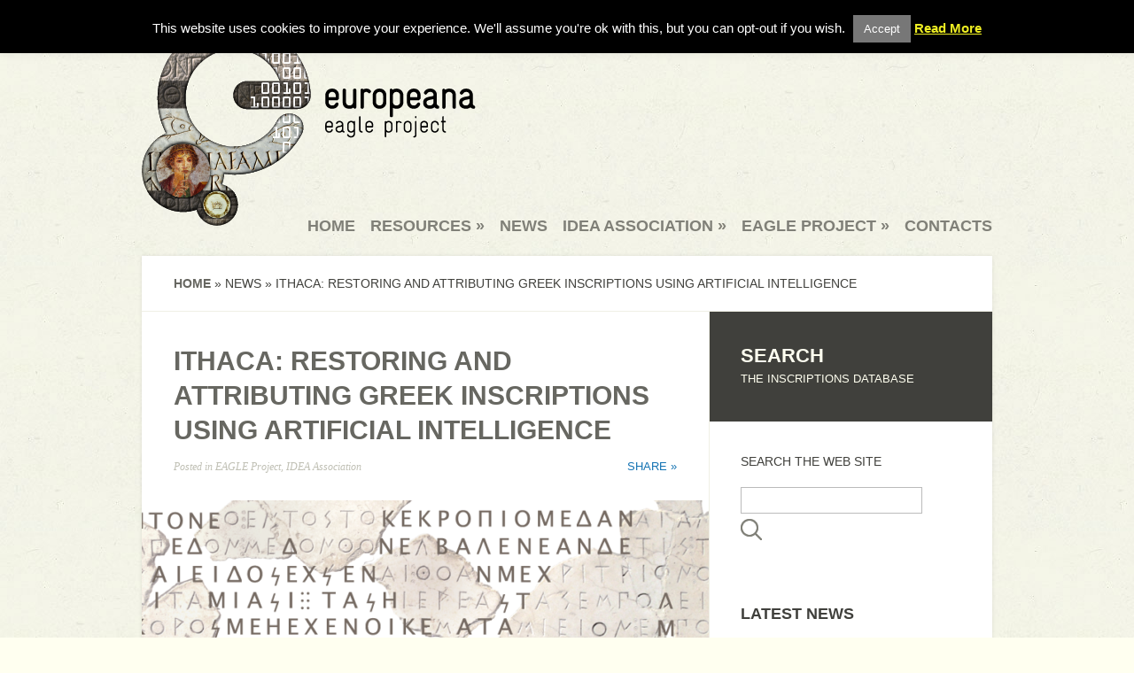

--- FILE ---
content_type: text/html; charset=UTF-8
request_url: https://www.eagle-network.eu/ithaca-restoring-and-attributing-greek-inscriptions-using-artificial-intelligence/
body_size: 13941
content:
<!DOCTYPE html>
<html lang="en-US" xmlns:fb="https://www.facebook.com/2008/fbml" xmlns:addthis="https://www.addthis.com/help/api-spec" >
<head>
	<meta charset="UTF-8" />
	<meta http-equiv="X-UA-Compatible" content="IE=edge,chrome=1" />
	<title>  Ithaca: Restoring and attributing Greek inscriptions using Artificial Intelligence | EAGLE Portal</title>
			
		
	<link rel="stylesheet" href="https://www.eagle-network.eu/wp-content/themes/eaglenetwork/style.css" type="text/css" />
	<link rel="pingback" href="https://www.eagle-network.eu/xmlrpc.php" />
	
	<!--[if lt IE 7]>
		<link rel="stylesheet" type="text/css" href="https://www.eagle-network.eu/wp-content/themes/eaglenetwork/css/ie6style.css" />
	<![endif]-->
	<!--[if IE 7]>
		<link rel="stylesheet" type="text/css" href="https://www.eagle-network.eu/wp-content/themes/eaglenetwork/css/ie7style.css" />
	<![endif]-->
	<!--[if IE 8]>
		<link rel="stylesheet" type="text/css" href="https://www.eagle-network.eu/wp-content/themes/eaglenetwork/css/ie8style.css" />
	<![endif]-->
	<!--[if lt IE 9]>
		<script src="https://www.eagle-network.eu/wp-content/themes/eaglenetwork/js/html5.js" type="text/javascript"></script>
	<![endif]-->

	<script type="text/javascript">
		document.documentElement.className = 'js';
	</script>

	<meta name='robots' content='max-image-preview:large' />
	<style>img:is([sizes="auto" i], [sizes^="auto," i]) { contain-intrinsic-size: 3000px 1500px }</style>
	<link rel='dns-prefetch' href='//fonts.googleapis.com' />
<link rel="alternate" type="application/rss+xml" title="EAGLE Portal &raquo; Feed" href="https://www.eagle-network.eu/feed/" />
<link rel="alternate" type="application/rss+xml" title="EAGLE Portal &raquo; Comments Feed" href="https://www.eagle-network.eu/comments/feed/" />
<script type="text/javascript">
/* <![CDATA[ */
window._wpemojiSettings = {"baseUrl":"https:\/\/s.w.org\/images\/core\/emoji\/16.0.1\/72x72\/","ext":".png","svgUrl":"https:\/\/s.w.org\/images\/core\/emoji\/16.0.1\/svg\/","svgExt":".svg","source":{"concatemoji":"https:\/\/www.eagle-network.eu\/wp-includes\/js\/wp-emoji-release.min.js?ver=6.8.3"}};
/*! This file is auto-generated */
!function(s,n){var o,i,e;function c(e){try{var t={supportTests:e,timestamp:(new Date).valueOf()};sessionStorage.setItem(o,JSON.stringify(t))}catch(e){}}function p(e,t,n){e.clearRect(0,0,e.canvas.width,e.canvas.height),e.fillText(t,0,0);var t=new Uint32Array(e.getImageData(0,0,e.canvas.width,e.canvas.height).data),a=(e.clearRect(0,0,e.canvas.width,e.canvas.height),e.fillText(n,0,0),new Uint32Array(e.getImageData(0,0,e.canvas.width,e.canvas.height).data));return t.every(function(e,t){return e===a[t]})}function u(e,t){e.clearRect(0,0,e.canvas.width,e.canvas.height),e.fillText(t,0,0);for(var n=e.getImageData(16,16,1,1),a=0;a<n.data.length;a++)if(0!==n.data[a])return!1;return!0}function f(e,t,n,a){switch(t){case"flag":return n(e,"\ud83c\udff3\ufe0f\u200d\u26a7\ufe0f","\ud83c\udff3\ufe0f\u200b\u26a7\ufe0f")?!1:!n(e,"\ud83c\udde8\ud83c\uddf6","\ud83c\udde8\u200b\ud83c\uddf6")&&!n(e,"\ud83c\udff4\udb40\udc67\udb40\udc62\udb40\udc65\udb40\udc6e\udb40\udc67\udb40\udc7f","\ud83c\udff4\u200b\udb40\udc67\u200b\udb40\udc62\u200b\udb40\udc65\u200b\udb40\udc6e\u200b\udb40\udc67\u200b\udb40\udc7f");case"emoji":return!a(e,"\ud83e\udedf")}return!1}function g(e,t,n,a){var r="undefined"!=typeof WorkerGlobalScope&&self instanceof WorkerGlobalScope?new OffscreenCanvas(300,150):s.createElement("canvas"),o=r.getContext("2d",{willReadFrequently:!0}),i=(o.textBaseline="top",o.font="600 32px Arial",{});return e.forEach(function(e){i[e]=t(o,e,n,a)}),i}function t(e){var t=s.createElement("script");t.src=e,t.defer=!0,s.head.appendChild(t)}"undefined"!=typeof Promise&&(o="wpEmojiSettingsSupports",i=["flag","emoji"],n.supports={everything:!0,everythingExceptFlag:!0},e=new Promise(function(e){s.addEventListener("DOMContentLoaded",e,{once:!0})}),new Promise(function(t){var n=function(){try{var e=JSON.parse(sessionStorage.getItem(o));if("object"==typeof e&&"number"==typeof e.timestamp&&(new Date).valueOf()<e.timestamp+604800&&"object"==typeof e.supportTests)return e.supportTests}catch(e){}return null}();if(!n){if("undefined"!=typeof Worker&&"undefined"!=typeof OffscreenCanvas&&"undefined"!=typeof URL&&URL.createObjectURL&&"undefined"!=typeof Blob)try{var e="postMessage("+g.toString()+"("+[JSON.stringify(i),f.toString(),p.toString(),u.toString()].join(",")+"));",a=new Blob([e],{type:"text/javascript"}),r=new Worker(URL.createObjectURL(a),{name:"wpTestEmojiSupports"});return void(r.onmessage=function(e){c(n=e.data),r.terminate(),t(n)})}catch(e){}c(n=g(i,f,p,u))}t(n)}).then(function(e){for(var t in e)n.supports[t]=e[t],n.supports.everything=n.supports.everything&&n.supports[t],"flag"!==t&&(n.supports.everythingExceptFlag=n.supports.everythingExceptFlag&&n.supports[t]);n.supports.everythingExceptFlag=n.supports.everythingExceptFlag&&!n.supports.flag,n.DOMReady=!1,n.readyCallback=function(){n.DOMReady=!0}}).then(function(){return e}).then(function(){var e;n.supports.everything||(n.readyCallback(),(e=n.source||{}).concatemoji?t(e.concatemoji):e.wpemoji&&e.twemoji&&(t(e.twemoji),t(e.wpemoji)))}))}((window,document),window._wpemojiSettings);
/* ]]> */
</script>
<meta content="Eagle Network v.1.0" name="generator"/><style id='wp-emoji-styles-inline-css' type='text/css'>

	img.wp-smiley, img.emoji {
		display: inline !important;
		border: none !important;
		box-shadow: none !important;
		height: 1em !important;
		width: 1em !important;
		margin: 0 0.07em !important;
		vertical-align: -0.1em !important;
		background: none !important;
		padding: 0 !important;
	}
</style>
<link rel='stylesheet' id='wp-block-library-css' href='https://www.eagle-network.eu/wp-includes/css/dist/block-library/style.min.css?ver=6.8.3' type='text/css' media='all' />
<style id='classic-theme-styles-inline-css' type='text/css'>
/*! This file is auto-generated */
.wp-block-button__link{color:#fff;background-color:#32373c;border-radius:9999px;box-shadow:none;text-decoration:none;padding:calc(.667em + 2px) calc(1.333em + 2px);font-size:1.125em}.wp-block-file__button{background:#32373c;color:#fff;text-decoration:none}
</style>
<style id='global-styles-inline-css' type='text/css'>
:root{--wp--preset--aspect-ratio--square: 1;--wp--preset--aspect-ratio--4-3: 4/3;--wp--preset--aspect-ratio--3-4: 3/4;--wp--preset--aspect-ratio--3-2: 3/2;--wp--preset--aspect-ratio--2-3: 2/3;--wp--preset--aspect-ratio--16-9: 16/9;--wp--preset--aspect-ratio--9-16: 9/16;--wp--preset--color--black: #000000;--wp--preset--color--cyan-bluish-gray: #abb8c3;--wp--preset--color--white: #ffffff;--wp--preset--color--pale-pink: #f78da7;--wp--preset--color--vivid-red: #cf2e2e;--wp--preset--color--luminous-vivid-orange: #ff6900;--wp--preset--color--luminous-vivid-amber: #fcb900;--wp--preset--color--light-green-cyan: #7bdcb5;--wp--preset--color--vivid-green-cyan: #00d084;--wp--preset--color--pale-cyan-blue: #8ed1fc;--wp--preset--color--vivid-cyan-blue: #0693e3;--wp--preset--color--vivid-purple: #9b51e0;--wp--preset--gradient--vivid-cyan-blue-to-vivid-purple: linear-gradient(135deg,rgba(6,147,227,1) 0%,rgb(155,81,224) 100%);--wp--preset--gradient--light-green-cyan-to-vivid-green-cyan: linear-gradient(135deg,rgb(122,220,180) 0%,rgb(0,208,130) 100%);--wp--preset--gradient--luminous-vivid-amber-to-luminous-vivid-orange: linear-gradient(135deg,rgba(252,185,0,1) 0%,rgba(255,105,0,1) 100%);--wp--preset--gradient--luminous-vivid-orange-to-vivid-red: linear-gradient(135deg,rgba(255,105,0,1) 0%,rgb(207,46,46) 100%);--wp--preset--gradient--very-light-gray-to-cyan-bluish-gray: linear-gradient(135deg,rgb(238,238,238) 0%,rgb(169,184,195) 100%);--wp--preset--gradient--cool-to-warm-spectrum: linear-gradient(135deg,rgb(74,234,220) 0%,rgb(151,120,209) 20%,rgb(207,42,186) 40%,rgb(238,44,130) 60%,rgb(251,105,98) 80%,rgb(254,248,76) 100%);--wp--preset--gradient--blush-light-purple: linear-gradient(135deg,rgb(255,206,236) 0%,rgb(152,150,240) 100%);--wp--preset--gradient--blush-bordeaux: linear-gradient(135deg,rgb(254,205,165) 0%,rgb(254,45,45) 50%,rgb(107,0,62) 100%);--wp--preset--gradient--luminous-dusk: linear-gradient(135deg,rgb(255,203,112) 0%,rgb(199,81,192) 50%,rgb(65,88,208) 100%);--wp--preset--gradient--pale-ocean: linear-gradient(135deg,rgb(255,245,203) 0%,rgb(182,227,212) 50%,rgb(51,167,181) 100%);--wp--preset--gradient--electric-grass: linear-gradient(135deg,rgb(202,248,128) 0%,rgb(113,206,126) 100%);--wp--preset--gradient--midnight: linear-gradient(135deg,rgb(2,3,129) 0%,rgb(40,116,252) 100%);--wp--preset--font-size--small: 13px;--wp--preset--font-size--medium: 20px;--wp--preset--font-size--large: 36px;--wp--preset--font-size--x-large: 42px;--wp--preset--spacing--20: 0.44rem;--wp--preset--spacing--30: 0.67rem;--wp--preset--spacing--40: 1rem;--wp--preset--spacing--50: 1.5rem;--wp--preset--spacing--60: 2.25rem;--wp--preset--spacing--70: 3.38rem;--wp--preset--spacing--80: 5.06rem;--wp--preset--shadow--natural: 6px 6px 9px rgba(0, 0, 0, 0.2);--wp--preset--shadow--deep: 12px 12px 50px rgba(0, 0, 0, 0.4);--wp--preset--shadow--sharp: 6px 6px 0px rgba(0, 0, 0, 0.2);--wp--preset--shadow--outlined: 6px 6px 0px -3px rgba(255, 255, 255, 1), 6px 6px rgba(0, 0, 0, 1);--wp--preset--shadow--crisp: 6px 6px 0px rgba(0, 0, 0, 1);}:where(.is-layout-flex){gap: 0.5em;}:where(.is-layout-grid){gap: 0.5em;}body .is-layout-flex{display: flex;}.is-layout-flex{flex-wrap: wrap;align-items: center;}.is-layout-flex > :is(*, div){margin: 0;}body .is-layout-grid{display: grid;}.is-layout-grid > :is(*, div){margin: 0;}:where(.wp-block-columns.is-layout-flex){gap: 2em;}:where(.wp-block-columns.is-layout-grid){gap: 2em;}:where(.wp-block-post-template.is-layout-flex){gap: 1.25em;}:where(.wp-block-post-template.is-layout-grid){gap: 1.25em;}.has-black-color{color: var(--wp--preset--color--black) !important;}.has-cyan-bluish-gray-color{color: var(--wp--preset--color--cyan-bluish-gray) !important;}.has-white-color{color: var(--wp--preset--color--white) !important;}.has-pale-pink-color{color: var(--wp--preset--color--pale-pink) !important;}.has-vivid-red-color{color: var(--wp--preset--color--vivid-red) !important;}.has-luminous-vivid-orange-color{color: var(--wp--preset--color--luminous-vivid-orange) !important;}.has-luminous-vivid-amber-color{color: var(--wp--preset--color--luminous-vivid-amber) !important;}.has-light-green-cyan-color{color: var(--wp--preset--color--light-green-cyan) !important;}.has-vivid-green-cyan-color{color: var(--wp--preset--color--vivid-green-cyan) !important;}.has-pale-cyan-blue-color{color: var(--wp--preset--color--pale-cyan-blue) !important;}.has-vivid-cyan-blue-color{color: var(--wp--preset--color--vivid-cyan-blue) !important;}.has-vivid-purple-color{color: var(--wp--preset--color--vivid-purple) !important;}.has-black-background-color{background-color: var(--wp--preset--color--black) !important;}.has-cyan-bluish-gray-background-color{background-color: var(--wp--preset--color--cyan-bluish-gray) !important;}.has-white-background-color{background-color: var(--wp--preset--color--white) !important;}.has-pale-pink-background-color{background-color: var(--wp--preset--color--pale-pink) !important;}.has-vivid-red-background-color{background-color: var(--wp--preset--color--vivid-red) !important;}.has-luminous-vivid-orange-background-color{background-color: var(--wp--preset--color--luminous-vivid-orange) !important;}.has-luminous-vivid-amber-background-color{background-color: var(--wp--preset--color--luminous-vivid-amber) !important;}.has-light-green-cyan-background-color{background-color: var(--wp--preset--color--light-green-cyan) !important;}.has-vivid-green-cyan-background-color{background-color: var(--wp--preset--color--vivid-green-cyan) !important;}.has-pale-cyan-blue-background-color{background-color: var(--wp--preset--color--pale-cyan-blue) !important;}.has-vivid-cyan-blue-background-color{background-color: var(--wp--preset--color--vivid-cyan-blue) !important;}.has-vivid-purple-background-color{background-color: var(--wp--preset--color--vivid-purple) !important;}.has-black-border-color{border-color: var(--wp--preset--color--black) !important;}.has-cyan-bluish-gray-border-color{border-color: var(--wp--preset--color--cyan-bluish-gray) !important;}.has-white-border-color{border-color: var(--wp--preset--color--white) !important;}.has-pale-pink-border-color{border-color: var(--wp--preset--color--pale-pink) !important;}.has-vivid-red-border-color{border-color: var(--wp--preset--color--vivid-red) !important;}.has-luminous-vivid-orange-border-color{border-color: var(--wp--preset--color--luminous-vivid-orange) !important;}.has-luminous-vivid-amber-border-color{border-color: var(--wp--preset--color--luminous-vivid-amber) !important;}.has-light-green-cyan-border-color{border-color: var(--wp--preset--color--light-green-cyan) !important;}.has-vivid-green-cyan-border-color{border-color: var(--wp--preset--color--vivid-green-cyan) !important;}.has-pale-cyan-blue-border-color{border-color: var(--wp--preset--color--pale-cyan-blue) !important;}.has-vivid-cyan-blue-border-color{border-color: var(--wp--preset--color--vivid-cyan-blue) !important;}.has-vivid-purple-border-color{border-color: var(--wp--preset--color--vivid-purple) !important;}.has-vivid-cyan-blue-to-vivid-purple-gradient-background{background: var(--wp--preset--gradient--vivid-cyan-blue-to-vivid-purple) !important;}.has-light-green-cyan-to-vivid-green-cyan-gradient-background{background: var(--wp--preset--gradient--light-green-cyan-to-vivid-green-cyan) !important;}.has-luminous-vivid-amber-to-luminous-vivid-orange-gradient-background{background: var(--wp--preset--gradient--luminous-vivid-amber-to-luminous-vivid-orange) !important;}.has-luminous-vivid-orange-to-vivid-red-gradient-background{background: var(--wp--preset--gradient--luminous-vivid-orange-to-vivid-red) !important;}.has-very-light-gray-to-cyan-bluish-gray-gradient-background{background: var(--wp--preset--gradient--very-light-gray-to-cyan-bluish-gray) !important;}.has-cool-to-warm-spectrum-gradient-background{background: var(--wp--preset--gradient--cool-to-warm-spectrum) !important;}.has-blush-light-purple-gradient-background{background: var(--wp--preset--gradient--blush-light-purple) !important;}.has-blush-bordeaux-gradient-background{background: var(--wp--preset--gradient--blush-bordeaux) !important;}.has-luminous-dusk-gradient-background{background: var(--wp--preset--gradient--luminous-dusk) !important;}.has-pale-ocean-gradient-background{background: var(--wp--preset--gradient--pale-ocean) !important;}.has-electric-grass-gradient-background{background: var(--wp--preset--gradient--electric-grass) !important;}.has-midnight-gradient-background{background: var(--wp--preset--gradient--midnight) !important;}.has-small-font-size{font-size: var(--wp--preset--font-size--small) !important;}.has-medium-font-size{font-size: var(--wp--preset--font-size--medium) !important;}.has-large-font-size{font-size: var(--wp--preset--font-size--large) !important;}.has-x-large-font-size{font-size: var(--wp--preset--font-size--x-large) !important;}
:where(.wp-block-post-template.is-layout-flex){gap: 1.25em;}:where(.wp-block-post-template.is-layout-grid){gap: 1.25em;}
:where(.wp-block-columns.is-layout-flex){gap: 2em;}:where(.wp-block-columns.is-layout-grid){gap: 2em;}
:root :where(.wp-block-pullquote){font-size: 1.5em;line-height: 1.6;}
</style>
<link rel='stylesheet' id='cookie-law-info-css' href='https://www.eagle-network.eu/wp-content/plugins/cookie-law-info/legacy/public/css/cookie-law-info-public.css?ver=3.3.9.1' type='text/css' media='all' />
<link rel='stylesheet' id='cookie-law-info-gdpr-css' href='https://www.eagle-network.eu/wp-content/plugins/cookie-law-info/legacy/public/css/cookie-law-info-gdpr.css?ver=3.3.9.1' type='text/css' media='all' />
<link rel='stylesheet' id='google_font_open_sans-css' href='http://fonts.googleapis.com/css?family=Open+Sans%3A400%2C300%2C300italic%2C400italic%2C700&#038;subset=latin%2Clatin-ext%2Ccyrillic&#038;ver=6.8.3' type='text/css' media='all' />
<link rel='stylesheet' id='wp-pagenavi-css' href='https://www.eagle-network.eu/wp-content/plugins/wp-pagenavi/pagenavi-css.css?ver=2.70' type='text/css' media='all' />
<link rel='stylesheet' id='login-with-ajax-css' href='https://www.eagle-network.eu/wp-content/plugins/login-with-ajax/templates/widget.css?ver=4.5.1' type='text/css' media='all' />
<link rel='stylesheet' id='et-shortcodes-css-css' href='https://www.eagle-network.eu/wp-content/themes/eaglenetwork/epanel/shortcodes/shortcodes.css?ver=2.0' type='text/css' media='all' />
<link rel='stylesheet' id='addthis_all_pages-css' href='https://www.eagle-network.eu/wp-content/plugins/addthis/frontend/build/addthis_wordpress_public.min.css?ver=6.8.3' type='text/css' media='all' />
<link rel='stylesheet' id='fancybox-css' href='https://www.eagle-network.eu/wp-content/themes/eaglenetwork/epanel/page_templates/js/fancybox/jquery.fancybox-1.3.4.css?ver=1.3.4' type='text/css' media='screen' />
<link rel='stylesheet' id='et_page_templates-css' href='https://www.eagle-network.eu/wp-content/themes/eaglenetwork/epanel/page_templates/page_templates.css?ver=1.8' type='text/css' media='screen' />
<script type="text/javascript" src="https://www.eagle-network.eu/wp-content/plugins/enable-jquery-migrate-helper/js/jquery/jquery-1.12.4-wp.js?ver=1.12.4-wp" id="jquery-core-js"></script>
<script type="text/javascript" src="https://www.eagle-network.eu/wp-content/plugins/enable-jquery-migrate-helper/js/jquery-migrate/jquery-migrate-1.4.1-wp.js?ver=1.4.1-wp" id="jquery-migrate-js"></script>
<script type="text/javascript" id="cookie-law-info-js-extra">
/* <![CDATA[ */
var Cli_Data = {"nn_cookie_ids":[],"cookielist":[],"non_necessary_cookies":[],"ccpaEnabled":"","ccpaRegionBased":"","ccpaBarEnabled":"","strictlyEnabled":["necessary","obligatoire"],"ccpaType":"gdpr","js_blocking":"","custom_integration":"","triggerDomRefresh":"","secure_cookies":""};
var cli_cookiebar_settings = {"animate_speed_hide":"500","animate_speed_show":"500","background":"#000000","border":"#ffffff","border_on":"","button_1_button_colour":"#777777","button_1_button_hover":"#5f5f5f","button_1_link_colour":"#fff","button_1_as_button":"1","button_1_new_win":"","button_2_button_colour":"#777777","button_2_button_hover":"#5f5f5f","button_2_link_colour":"#eeee22","button_2_as_button":"","button_2_hidebar":"","button_3_button_colour":"#000","button_3_button_hover":"#000000","button_3_link_colour":"#fff","button_3_as_button":"1","button_3_new_win":"","button_4_button_colour":"#000","button_4_button_hover":"#000000","button_4_link_colour":"#fff","button_4_as_button":"1","button_7_button_colour":"#61a229","button_7_button_hover":"#4e8221","button_7_link_colour":"#fff","button_7_as_button":"1","button_7_new_win":"","font_family":"inherit","header_fix":"","notify_animate_hide":"1","notify_animate_show":"","notify_div_id":"#cookie-law-info-bar","notify_position_horizontal":"right","notify_position_vertical":"top","scroll_close":"","scroll_close_reload":"","accept_close_reload":"","reject_close_reload":"","showagain_tab":"","showagain_background":"#fff","showagain_border":"#000","showagain_div_id":"#cookie-law-info-again","showagain_x_position":"100px","text":"#ffffff","show_once_yn":"","show_once":"10000","logging_on":"","as_popup":"","popup_overlay":"1","bar_heading_text":"","cookie_bar_as":"banner","popup_showagain_position":"bottom-right","widget_position":"left"};
var log_object = {"ajax_url":"https:\/\/www.eagle-network.eu\/wp-admin\/admin-ajax.php"};
/* ]]> */
</script>
<script type="text/javascript" src="https://www.eagle-network.eu/wp-content/plugins/cookie-law-info/legacy/public/js/cookie-law-info-public.js?ver=3.3.9.1" id="cookie-law-info-js"></script>
<script type="text/javascript" id="login-with-ajax-js-extra">
/* <![CDATA[ */
var LWA = {"ajaxurl":"https:\/\/www.eagle-network.eu\/wp-admin\/admin-ajax.php","off":""};
/* ]]> */
</script>
<script type="text/javascript" src="https://www.eagle-network.eu/wp-content/plugins/login-with-ajax/templates/login-with-ajax.legacy.min.js?ver=4.5.1" id="login-with-ajax-js"></script>
<script type="text/javascript" src="https://www.eagle-network.eu/wp-content/plugins/login-with-ajax/ajaxify/ajaxify.min.js?ver=4.5.1" id="login-with-ajax-ajaxify-js"></script>
<script type="text/javascript" src="https://www.eagle-network.eu/wp-content/themes/eaglenetwork/epanel/shortcodes/js/et_shortcodes_frontend.js?ver=2.0" id="et-shortcodes-js-js"></script>
<link rel="https://api.w.org/" href="https://www.eagle-network.eu/wp-json/" /><link rel="alternate" title="JSON" type="application/json" href="https://www.eagle-network.eu/wp-json/wp/v2/posts/5460" /><link rel="EditURI" type="application/rsd+xml" title="RSD" href="https://www.eagle-network.eu/xmlrpc.php?rsd" />
<meta name="generator" content="WordPress 6.8.3" />
<link rel="canonical" href="https://www.eagle-network.eu/ithaca-restoring-and-attributing-greek-inscriptions-using-artificial-intelligence/" />
<link rel='shortlink' href='https://www.eagle-network.eu/?p=5460' />
<link rel="alternate" title="oEmbed (JSON)" type="application/json+oembed" href="https://www.eagle-network.eu/wp-json/oembed/1.0/embed?url=https%3A%2F%2Fwww.eagle-network.eu%2Fithaca-restoring-and-attributing-greek-inscriptions-using-artificial-intelligence%2F" />
<link rel="alternate" title="oEmbed (XML)" type="text/xml+oembed" href="https://www.eagle-network.eu/wp-json/oembed/1.0/embed?url=https%3A%2F%2Fwww.eagle-network.eu%2Fithaca-restoring-and-attributing-greek-inscriptions-using-artificial-intelligence%2F&#038;format=xml" />

        <script type="text/javascript">
            var jQueryMigrateHelperHasSentDowngrade = false;

			window.onerror = function( msg, url, line, col, error ) {
				// Break out early, do not processing if a downgrade reqeust was already sent.
				if ( jQueryMigrateHelperHasSentDowngrade ) {
					return true;
                }

				var xhr = new XMLHttpRequest();
				var nonce = '73f60b237f';
				var jQueryFunctions = [
					'andSelf',
					'browser',
					'live',
					'boxModel',
					'support.boxModel',
					'size',
					'swap',
					'clean',
					'sub',
                ];
				var match_pattern = /\)\.(.+?) is not a function/;
                var erroredFunction = msg.match( match_pattern );

                // If there was no matching functions, do not try to downgrade.
                if ( null === erroredFunction || typeof erroredFunction !== 'object' || typeof erroredFunction[1] === "undefined" || -1 === jQueryFunctions.indexOf( erroredFunction[1] ) ) {
                    return true;
                }

                // Set that we've now attempted a downgrade request.
                jQueryMigrateHelperHasSentDowngrade = true;

				xhr.open( 'POST', 'https://www.eagle-network.eu/wp-admin/admin-ajax.php' );
				xhr.setRequestHeader( 'Content-Type', 'application/x-www-form-urlencoded' );
				xhr.onload = function () {
					var response,
                        reload = false;

					if ( 200 === xhr.status ) {
                        try {
                        	response = JSON.parse( xhr.response );

                        	reload = response.data.reload;
                        } catch ( e ) {
                        	reload = false;
                        }
                    }

					// Automatically reload the page if a deprecation caused an automatic downgrade, ensure visitors get the best possible experience.
					if ( reload ) {
						location.reload();
                    }
				};

				xhr.send( encodeURI( 'action=jquery-migrate-downgrade-version&_wpnonce=' + nonce ) );

				// Suppress error alerts in older browsers
				return true;
			}
        </script>

		<meta name="viewport" content="width=device-width, initial-scale=1.0, maximum-scale=1.0, user-scalable=0" /><link id='open_sans' href='http://fonts.googleapis.com/css?family=Open%20Sans' rel='stylesheet' type='text/css' /><style type='text/css'>body { font-family: 'Open Sans', Arial, sans-serif !important;  }</style><style type='text/css'>body {  }</style><script data-cfasync="false" type="text/javascript">if (window.addthis_product === undefined) { window.addthis_product = "wpp"; } if (window.wp_product_version === undefined) { window.wp_product_version = "wpp-6.2.7"; } if (window.addthis_share === undefined) { window.addthis_share = {}; } if (window.addthis_config === undefined) { window.addthis_config = {"data_track_clickback":false,"ignore_server_config":true,"ui_atversion":"300"}; } if (window.addthis_layers === undefined) { window.addthis_layers = {}; } if (window.addthis_layers_tools === undefined) { window.addthis_layers_tools = []; } else {  } if (window.addthis_plugin_info === undefined) { window.addthis_plugin_info = {"info_status":"enabled","cms_name":"WordPress","plugin_name":"Share Buttons by AddThis","plugin_version":"6.2.7","plugin_mode":"WordPress","anonymous_profile_id":"wp-e9a2ac1ce389fca57a76c1d9646cd36d","page_info":{"template":"posts","post_type":""},"sharing_enabled_on_post_via_metabox":false}; } 
                    (function() {
                      var first_load_interval_id = setInterval(function () {
                        if (typeof window.addthis !== 'undefined') {
                          window.clearInterval(first_load_interval_id);
                          if (typeof window.addthis_layers !== 'undefined' && Object.getOwnPropertyNames(window.addthis_layers).length > 0) {
                            window.addthis.layers(window.addthis_layers);
                          }
                          if (Array.isArray(window.addthis_layers_tools)) {
                            for (i = 0; i < window.addthis_layers_tools.length; i++) {
                              window.addthis.layers(window.addthis_layers_tools[i]);
                            }
                          }
                        }
                     },1000)
                    }());
                </script> <script data-cfasync="false" type="text/javascript" src="https://s7.addthis.com/js/300/addthis_widget.js#pubid=wp-e9a2ac1ce389fca57a76c1d9646cd36d" async="async"></script>		<style type="text/css" id="wp-custom-css">
			div.mycustomWidgetCont {
#	display:none;
}
button#Register.action-button {
#	display:none;
}
a#Recover.action-button {
#	display:none;
}		</style>
		</head>
<body class="wp-singular post-template-default single single-post postid-5460 single-format-standard wp-theme-eaglenetwork chrome">
	<div id="container">
				<header class="clearfix" id="branding">
			<hgroup id="logo-area">
								<h1 id="logo">
					<a href="https://www.eagle-network.eu" title="EAGLE Portal"><img src="http://www.eagle-network.eu/wp-content/uploads/2013/06/egl_web_logo.png" alt="EAGLE Portal" /></a>
				</h1>
				<h2></h2>
			</hgroup>
			
			<nav id="top-menu">
				<ul id="menu-navigation" class="nav"><li id="menu-item-47" class="menu-item menu-item-type-custom menu-item-object-custom menu-item-home menu-item-47"><a href="http://www.eagle-network.eu">Home</a></li>
<li id="menu-item-2379" class="menu-item menu-item-type-post_type menu-item-object-page menu-item-has-children menu-item-2379"><a href="https://www.eagle-network.eu/resources/">Resources</a>
<ul class="sub-menu">
	<li id="menu-item-4221" class="menu-item menu-item-type-post_type menu-item-object-page menu-item-4221"><a href="https://www.eagle-network.eu/resources/search-inscriptions/">Inscriptions Search Engine</a></li>
	<li id="menu-item-4220" class="menu-item menu-item-type-post_type menu-item-object-page menu-item-4220"><a href="https://www.eagle-network.eu/resources/flagship-storytelling-app/">Storytelling Platform</a></li>
	<li id="menu-item-3330" class="menu-item menu-item-type-post_type menu-item-object-page menu-item-3330"><a href="https://www.eagle-network.eu/resources/flagship-mobile-app/">Mobile Application</a></li>
	<li id="menu-item-2382" class="menu-item menu-item-type-post_type menu-item-object-page menu-item-2382"><a href="https://www.eagle-network.eu/resources/vocabularies/">Vocabularies</a></li>
	<li id="menu-item-2474" class="menu-item menu-item-type-post_type menu-item-object-page menu-item-2474"><a href="https://www.eagle-network.eu/resources/translations/">Translations</a></li>
	<li id="menu-item-2384" class="menu-item menu-item-type-post_type menu-item-object-page menu-item-2384"><a href="https://www.eagle-network.eu/resources/bibliography/">Bibliography</a></li>
	<li id="menu-item-5101" class="menu-item menu-item-type-custom menu-item-object-custom menu-item-5101"><a href="https://zenodo.org/communities/eagle-idea">Zenodo Community</a></li>
	<li id="menu-item-4089" class="menu-item menu-item-type-custom menu-item-object-custom menu-item-4089"><a href="http://www.eagle-network.eu/virtual-exhibition/">Virtual Exhibition</a></li>
</ul>
</li>
<li id="menu-item-104" class="menu-item menu-item-type-post_type menu-item-object-page menu-item-104"><a href="https://www.eagle-network.eu/news/">News</a></li>
<li id="menu-item-4535" class="menu-item menu-item-type-post_type menu-item-object-page menu-item-has-children menu-item-4535"><a href="https://www.eagle-network.eu/about/who-we-are/">IDEA Association</a>
<ul class="sub-menu">
	<li id="menu-item-4534" class="menu-item menu-item-type-post_type menu-item-object-page menu-item-4534"><a href="https://www.eagle-network.eu/about/who-we-are/">Who we are</a></li>
	<li id="menu-item-4533" class="menu-item menu-item-type-post_type menu-item-object-page menu-item-4533"><a href="https://www.eagle-network.eu/about/charter/">Charter (eng)</a></li>
	<li id="menu-item-4532" class="menu-item menu-item-type-post_type menu-item-object-page menu-item-4532"><a href="https://www.eagle-network.eu/about/statuto/">Statuto (ita)</a></li>
	<li id="menu-item-4941" class="menu-item menu-item-type-post_type menu-item-object-page menu-item-4941"><a href="https://www.eagle-network.eu/about/structure/">Directorial Committee</a></li>
	<li id="menu-item-4991" class="menu-item menu-item-type-post_type menu-item-object-page menu-item-4991"><a href="https://www.eagle-network.eu/about/partners/">Member Organisations</a></li>
	<li id="menu-item-4530" class="menu-item menu-item-type-post_type menu-item-object-page menu-item-4530"><a href="https://www.eagle-network.eu/about/join-us/">Join Us</a></li>
</ul>
</li>
<li id="menu-item-592" class="menu-item menu-item-type-post_type menu-item-object-page menu-item-has-children menu-item-592"><a href="https://www.eagle-network.eu/eagle-project/who-we-are/">EAGLE Project</a>
<ul class="sub-menu">
	<li id="menu-item-585" class="menu-item menu-item-type-post_type menu-item-object-page menu-item-585"><a href="https://www.eagle-network.eu/eagle-project/who-we-are/">The Project</a></li>
	<li id="menu-item-593" class="menu-item menu-item-type-post_type menu-item-object-page menu-item-593"><a href="https://www.eagle-network.eu/eagle-project/partners/">The EAGLE Best Practice Network</a></li>
	<li id="menu-item-101" class="menu-item menu-item-type-post_type menu-item-object-page menu-item-101"><a href="https://www.eagle-network.eu/eagle-project/collections/">Collections</a></li>
	<li id="menu-item-2894" class="menu-item menu-item-type-post_type menu-item-object-page menu-item-2894"><a href="https://www.eagle-network.eu/eagle-project/eagle-promo-video/">EAGLE promo video</a></li>
	<li id="menu-item-407" class="menu-item menu-item-type-post_type menu-item-object-page menu-item-407"><a href="https://www.eagle-network.eu/about/events/">Events</a></li>
	<li id="menu-item-409" class="menu-item menu-item-type-post_type menu-item-object-page menu-item-409"><a href="https://www.eagle-network.eu/eagle-project/funding/">Funding and Support</a></li>
	<li id="menu-item-415" class="menu-item menu-item-type-post_type menu-item-object-page menu-item-415"><a href="https://www.eagle-network.eu/eagle-project/press-room/">Press Room</a></li>
	<li id="menu-item-414" class="menu-item menu-item-type-post_type menu-item-object-page menu-item-414"><a href="https://www.eagle-network.eu/eagle-project/working-groups/">Working Groups</a></li>
	<li id="menu-item-413" class="menu-item menu-item-type-post_type menu-item-object-page menu-item-413"><a href="https://www.eagle-network.eu/eagle-project/work-packages/">Work Packages</a></li>
	<li id="menu-item-406" class="menu-item menu-item-type-post_type menu-item-object-page menu-item-406"><a href="https://www.eagle-network.eu/eagle-project/documents-deliverables/">Documents &#038; Deliverables</a></li>
	<li id="menu-item-983" class="menu-item menu-item-type-post_type menu-item-object-page menu-item-983"><a href="https://www.eagle-network.eu/eagle-project/eagle-on-the-web/">EAGLE on the Web</a></li>
	<li id="menu-item-420" class="menu-item menu-item-type-post_type menu-item-object-page menu-item-420"><a href="https://www.eagle-network.eu/eagle-project/credits/">Logo Image Credits</a></li>
</ul>
</li>
<li id="menu-item-106" class="menu-item menu-item-type-post_type menu-item-object-page menu-item-106"><a href="https://www.eagle-network.eu/contacts/">Contacts</a></li>
</ul>			</nav> <!-- end #top-menu -->

					
		</header> 
		<div id="main-area" >
			<a href="#" id="mobile_nav" class="closed"><span></span>Navigation Menu</a>
<div id="breadcrumbs">
					<a href="https://www.eagle-network.eu">Home</a> <span class="raquo">&raquo;</span>
				
									News &raquo; Ithaca: Restoring and attributing Greek inscriptions using Artificial Intelligence					</div> <!-- end #breadcrumbs -->
<div id="content-area" class="clearfix">
	<div id="left-area">
				
	<article id="post-5460" class="entry clearfix post-5460 post type-post status-publish format-standard has-post-thumbnail hentry category-uncategorized category-idea-association">
		<h1 class="page_title">Ithaca: Restoring and attributing Greek inscriptions using Artificial Intelligence</h1>
		
		<p class="meta-info">Posted  in <a href="https://www.eagle-network.eu/category/uncategorized/" rel="category tag">EAGLE Project</a>, <a href="https://www.eagle-network.eu/category/idea-association/" rel="category tag">IDEA Association</a></p>			
			<p class="sharelink"><a class="addthis_button_compact" href="http://www.addthis.com/bookmark.php"><span>Share &raquo;</span></a></p>

							<div class="post-thumbnail">
				<img src="https://www.eagle-network.eu//wp-content/uploads/2022/03/Ithaca-495495_640x320.png" title='Ithaca: Restoring and attributing Greek inscriptions using Artificial Intelligence' width='640px' height='320px' />	
			</div> 	<!-- end .post-thumbnail -->
				
		<div class="post-content">
			
			<div class="at-above-post addthis_tool" data-url="https://www.eagle-network.eu/ithaca-restoring-and-attributing-greek-inscriptions-using-artificial-intelligence/"></div>
<p>We are pleased to announce the publication of the paper titled “<a rel="noreferrer noopener" href="https://www.nature.com/articles/s41586-022-04448-z" target="_blank">Restoring and attributing ancient texts using deep neural networks</a>” on the cover of this week&#8217;s issue of the scientific journal <em>Nature</em>. This work is the result of a collaboration between the Universities of <a rel="noreferrer noopener" href="https://www.unive.it/pag/16331/" target="_blank">Venice Ca’ Foscari</a>, <a rel="noreferrer noopener" href="https://www.classics.ox.ac.uk/" target="_blank">Oxford</a> and <a rel="noreferrer noopener" href="https://www.aueb.gr/en" target="_blank">Athens AUEB</a>, and Google’s <a rel="noreferrer noopener" href="https://deepmind.com/" target="_blank">DeepMind</a>.</p>



<p>The article presents <a href="https://ithaca.deepmind.com/" target="_blank" rel="noreferrer noopener">Ithaca</a>, the first deep neural network that can aid historians in not only restoring the missing text of ancient Greek inscriptions, but also identifying their original location, and establishing the date they were written.</p>



<p>Ithaca is designed to assist and expand the historian’s workflow: its architecture focuses on collaboration, decision support, and interpretability. Working alone, Ithaca is able to restore damaged texts with a 62% accuracy, but when evaluated historians use Ithaca, their accuracy on the same task rises to 72%. Ithaca can also determine the original geographical location of inscriptions with 71% accuracy, and can date them to less than 30 years from the date ranges proposed by historians, redating key texts of Classical Athens and contributing to topical debates in Ancient History.</p>



<p>This work shows how models like Ithaca can unlock the cooperative potential between AI and historians, transformationally impacting the way we study and write about one of the most significant periods in human history.&nbsp;</p>



<p>To make the research widely available to researchers, educators, museum staff and others, we partnered with <a href="https://cloud.google.com/" target="_blank" rel="noreferrer noopener">Google Cloud</a> and <a href="https://artsandculture.google.com/" target="_blank" rel="noreferrer noopener">Google Arts &amp; Culture</a> to launch a free <a href="http://ithaca.deepmind.com/" target="_blank" rel="noreferrer noopener">interactive version</a> of Ithaca and also <a href="https://github.com/deepmind/ithaca" target="_blank" rel="noreferrer noopener">open sourced</a> the code.</p>



<p>Relevant links:</p>



<ul class="wp-block-list"><li>Published paper (open access): <a rel="noreferrer noopener" href="https://www.nature.com/articles/s41586-022-04448-z" target="_blank">https://www.nature.com/articles/s41586-022-04448-z</a></li><li>Ithaca’s free online interface: <a rel="noreferrer noopener" href="https://ithaca.deepmind.com/" target="_blank">https://ithaca.deepmind.com</a> </li><li>Nature&#8217;s announcement video: <a rel="noreferrer noopener" href="https://www.youtube.com/watch?v=rq0Ex_qCKeQ" target="_blank">https://www.youtube.com/watch?v=rq0Ex_qCKeQ</a></li><li>Open source code: <a rel="noreferrer noopener" href="https://github.com/deepmind/ithaca" target="_blank">https://github.com/deepmind/ithaca</a></li></ul>
<!-- AddThis Advanced Settings above via filter on the_content --><!-- AddThis Advanced Settings below via filter on the_content --><!-- AddThis Advanced Settings generic via filter on the_content --><!-- AddThis Share Buttons above via filter on the_content --><!-- AddThis Share Buttons below via filter on the_content --><div class="at-below-post addthis_tool" data-url="https://www.eagle-network.eu/ithaca-restoring-and-attributing-greek-inscriptions-using-artificial-intelligence/"></div><!-- AddThis Share Buttons generic via filter on the_content -->								</div> 	<!-- end .post-content -->
	</article> <!-- end .entry -->
	
			
		
		</div> <!-- end #left_area -->

		<div id="sidebar">
	   <div class="topsearch">
          <h3><a href="https://www.eagle-network.eu/basic-search/">SEARCH</a></h3>
          <p>The Inscriptions Database</p>
      </div>
		<div id="search-2" class="widget widget_search"><h4 class="widgettitle">Search The Web Site</h4><form role="search" method="get" id="searchform" action="https://www.eagle-network.eu/">
    <div>
        <input type="text" value="" name="s" id="s" />
        <input type="submit" id="searchsubmit" value="Search" />
    </div>
</form></div> <!-- end .widget -->
		<div id="recent-posts-3" class="widget widget_recent_entries">
		<h4 class="widgettitle">Latest News</h4>
		<ul>
											<li>
					<a href="https://www.eagle-network.eu/call-for-applications-for-the-award-of-a-study-grant-by-the-italian-institute-of-anctient-history/">Call for applications for the award of a study grant by the Italian Institute of Anctient History</a>
									</li>
											<li>
					<a href="https://www.eagle-network.eu/financial-support-for-early-career-scholars-participating-in-the-next-epigraphy-info-event/">Financial support for early career scholars participating in the next Epigraphy.info event</a>
									</li>
											<li>
					<a href="https://www.eagle-network.eu/idea-call-for-small-grants-2025/">IDEA call for small grants 2025</a>
									</li>
											<li>
					<a href="https://www.eagle-network.eu/call-for-applications-by-the-italian-institute-of-anctient-history/">Call for applications by the Italian Institute of Anctient History</a>
									</li>
											<li>
					<a href="https://www.eagle-network.eu/idea-call-for-small-grants-2023/">IDEA call for small grants 2023</a>
									</li>
					</ul>

		</div> <!-- end .widget --><div id="categories-2" class="widget widget_categories"><h4 class="widgettitle">Topics</h4>
			<ul>
					<li class="cat-item cat-item-1"><a href="https://www.eagle-network.eu/category/uncategorized/">EAGLE Project</a>
</li>
	<li class="cat-item cat-item-121"><a href="https://www.eagle-network.eu/category/idea-association/">IDEA Association</a>
</li>
			</ul>

			</div> <!-- end .widget --><div id="archives-2" class="widget widget_archive"><h4 class="widgettitle">Archives</h4>
			<ul>
					<li><a href='https://www.eagle-network.eu/2025/11/'>November 2025</a></li>
	<li><a href='https://www.eagle-network.eu/2025/10/'>October 2025</a></li>
	<li><a href='https://www.eagle-network.eu/2025/02/'>February 2025</a></li>
	<li><a href='https://www.eagle-network.eu/2024/10/'>October 2024</a></li>
	<li><a href='https://www.eagle-network.eu/2023/07/'>July 2023</a></li>
	<li><a href='https://www.eagle-network.eu/2023/06/'>June 2023</a></li>
	<li><a href='https://www.eagle-network.eu/2023/05/'>May 2023</a></li>
	<li><a href='https://www.eagle-network.eu/2023/04/'>April 2023</a></li>
	<li><a href='https://www.eagle-network.eu/2023/03/'>March 2023</a></li>
	<li><a href='https://www.eagle-network.eu/2023/02/'>February 2023</a></li>
	<li><a href='https://www.eagle-network.eu/2023/01/'>January 2023</a></li>
	<li><a href='https://www.eagle-network.eu/2022/12/'>December 2022</a></li>
	<li><a href='https://www.eagle-network.eu/2022/10/'>October 2022</a></li>
	<li><a href='https://www.eagle-network.eu/2022/05/'>May 2022</a></li>
	<li><a href='https://www.eagle-network.eu/2022/03/'>March 2022</a></li>
	<li><a href='https://www.eagle-network.eu/2022/01/'>January 2022</a></li>
	<li><a href='https://www.eagle-network.eu/2021/12/'>December 2021</a></li>
	<li><a href='https://www.eagle-network.eu/2021/10/'>October 2021</a></li>
	<li><a href='https://www.eagle-network.eu/2021/05/'>May 2021</a></li>
	<li><a href='https://www.eagle-network.eu/2021/03/'>March 2021</a></li>
	<li><a href='https://www.eagle-network.eu/2020/12/'>December 2020</a></li>
	<li><a href='https://www.eagle-network.eu/2020/11/'>November 2020</a></li>
	<li><a href='https://www.eagle-network.eu/2020/09/'>September 2020</a></li>
	<li><a href='https://www.eagle-network.eu/2020/08/'>August 2020</a></li>
	<li><a href='https://www.eagle-network.eu/2020/07/'>July 2020</a></li>
	<li><a href='https://www.eagle-network.eu/2020/04/'>April 2020</a></li>
	<li><a href='https://www.eagle-network.eu/2020/02/'>February 2020</a></li>
	<li><a href='https://www.eagle-network.eu/2019/10/'>October 2019</a></li>
	<li><a href='https://www.eagle-network.eu/2019/09/'>September 2019</a></li>
	<li><a href='https://www.eagle-network.eu/2019/08/'>August 2019</a></li>
	<li><a href='https://www.eagle-network.eu/2019/07/'>July 2019</a></li>
	<li><a href='https://www.eagle-network.eu/2019/06/'>June 2019</a></li>
	<li><a href='https://www.eagle-network.eu/2019/05/'>May 2019</a></li>
	<li><a href='https://www.eagle-network.eu/2019/04/'>April 2019</a></li>
	<li><a href='https://www.eagle-network.eu/2019/02/'>February 2019</a></li>
	<li><a href='https://www.eagle-network.eu/2018/12/'>December 2018</a></li>
	<li><a href='https://www.eagle-network.eu/2018/11/'>November 2018</a></li>
	<li><a href='https://www.eagle-network.eu/2018/06/'>June 2018</a></li>
	<li><a href='https://www.eagle-network.eu/2018/05/'>May 2018</a></li>
	<li><a href='https://www.eagle-network.eu/2018/03/'>March 2018</a></li>
	<li><a href='https://www.eagle-network.eu/2018/02/'>February 2018</a></li>
	<li><a href='https://www.eagle-network.eu/2017/09/'>September 2017</a></li>
	<li><a href='https://www.eagle-network.eu/2017/03/'>March 2017</a></li>
	<li><a href='https://www.eagle-network.eu/2016/09/'>September 2016</a></li>
	<li><a href='https://www.eagle-network.eu/2016/05/'>May 2016</a></li>
	<li><a href='https://www.eagle-network.eu/2016/04/'>April 2016</a></li>
	<li><a href='https://www.eagle-network.eu/2016/03/'>March 2016</a></li>
	<li><a href='https://www.eagle-network.eu/2016/02/'>February 2016</a></li>
	<li><a href='https://www.eagle-network.eu/2015/11/'>November 2015</a></li>
	<li><a href='https://www.eagle-network.eu/2015/08/'>August 2015</a></li>
	<li><a href='https://www.eagle-network.eu/2015/07/'>July 2015</a></li>
	<li><a href='https://www.eagle-network.eu/2015/05/'>May 2015</a></li>
	<li><a href='https://www.eagle-network.eu/2015/04/'>April 2015</a></li>
	<li><a href='https://www.eagle-network.eu/2015/03/'>March 2015</a></li>
	<li><a href='https://www.eagle-network.eu/2015/02/'>February 2015</a></li>
	<li><a href='https://www.eagle-network.eu/2015/01/'>January 2015</a></li>
	<li><a href='https://www.eagle-network.eu/2014/12/'>December 2014</a></li>
	<li><a href='https://www.eagle-network.eu/2014/10/'>October 2014</a></li>
	<li><a href='https://www.eagle-network.eu/2014/07/'>July 2014</a></li>
	<li><a href='https://www.eagle-network.eu/2014/06/'>June 2014</a></li>
	<li><a href='https://www.eagle-network.eu/2014/04/'>April 2014</a></li>
	<li><a href='https://www.eagle-network.eu/2014/03/'>March 2014</a></li>
	<li><a href='https://www.eagle-network.eu/2014/02/'>February 2014</a></li>
	<li><a href='https://www.eagle-network.eu/2014/01/'>January 2014</a></li>
	<li><a href='https://www.eagle-network.eu/2013/12/'>December 2013</a></li>
	<li><a href='https://www.eagle-network.eu/2013/09/'>September 2013</a></li>
	<li><a href='https://www.eagle-network.eu/2013/06/'>June 2013</a></li>
			</ul>

			</div> <!-- end .widget -->	</div> <!-- end #sidebar -->
</div> 	<!-- end #content-area -->
	
			</div> 	<!-- end #main-area -->

		<footer id="main_footer" class="clearfix">
            <div class="halfcol sitefirm">
                <p>Co-founded by <a href="http://ec.europa.eu/index_en.htm" target="_blank">European Commission</a>, <a href="http://ec.europa.eu/cip/index_en.htm" target="_blank">Competitiveness and Innovation Framework Programme</a>,<br/>in the frame of the <a href="http://www.europeana.eu/" target="_blank">Europeana</a> Initiative, with the participation of <a href="http://www.wikimedia.it/" target="_blank">Wikimedia Italia</a></p>
                <!--<p><img src="https://www.eagle-network.eu/wp-content/themes/eaglenetwork/images/eagle/ec.png"/> <img src="https://www.eagle-network.eu/wp-content/themes/eaglenetwork/images/eagle/cip.jpg"/> <img src="https://www.eagle-network.eu/wp-content/themes/eaglenetwork/images/eagle/egl_logo_mini.png"/> <img src="https://www.eagle-network.eu/wp-content/themes/eaglenetwork/images/eagle/dc.png"/></p>-->
                <p><img src="https://www.eagle-network.eu/wp-content/themes/eaglenetwork/images/eagle/ec3.png"/> <img src="https://www.eagle-network.eu/wp-content/themes/eaglenetwork/images/eagle/cip3.png"/> <img src="https://www.eagle-network.eu/wp-content/themes/eaglenetwork/images/eagle/egl3.png"/> <img height="86px" width="86px" src="https://www.eagle-network.eu/wp-content/themes/eaglenetwork/images/eagle/wiki.png"/><br/><br/><table><tr><td><p>Official media partner<br/><a href="http://www.digitalmeetsculture.net/" target="_blank"><img src="https://www.eagle-network.eu/wp-content/themes/eaglenetwork/images/eagle/dc3.png" id="img_dc3"/></a></p></td></tr><tr><td><p></p></td></tr><tr><td><p>Other media partners<br/><a href="http://www.archeomatica.it/" target="_blank"><img src="https://www.eagle-network.eu/wp-content/themes/eaglenetwork/images/eagle/archeomatica.png"/></a><a href="http://www.ancient.eu.com/" target="_blank"><img src="https://www.eagle-network.eu/wp-content/themes/eaglenetwork/images/eagle/AHE-Logo-small.png"/></a></p></td></tr></table></p>
                <p class="ultimate_firm">Powered by <a href="http://www.d-net.research-infrastructures.eu/" target="_blank"><img src="http://www.eagle-network.eu/wp-content/uploads/2020/05/d-netAgain.png" style="width: 60px"></a></p>
                <!--
                <p class="ultimate_firm">Designed &amp; Powered by <a href="http://www.promoter.it/" id="a_promoter" target="_blank">PROMOTER SRL</a></p>
                -->
            </div>
            <div class="halfcol social-a">
                <p class="social-links">
                  <a href="https://twitter.com/Eagle_Project" target="_blank">Twitter</a><a href="https://www.facebook.com/pages/Eagle-Project/368159833278789" target="_blank">Facebook</a><a href="http://pinterest.com/eagleproject/" target="_blank">Pinterest</a><a href="http://www.linkedin.com/groups?home=&amp;gid=4721635" target="_blank">LinkedIn</a><a href="https://plus.google.com/100976832846535223203" rel="publisher" target="_blank">Google+</a><a href=" http://www.eagle-network.eu/feed/" id="img_rss" target="_blank"><img src="https://www.eagle-network.eu/wp-content/themes/eaglenetwork/images/eagle/rss.jpg"/></a>
                </p>
            </div>
		</footer> <!-- end #main_footer -->
	</div> <!-- end #container -->

	<script type="speculationrules">
{"prefetch":[{"source":"document","where":{"and":[{"href_matches":"\/*"},{"not":{"href_matches":["\/wp-*.php","\/wp-admin\/*","\/wp-content\/uploads\/*","\/wp-content\/*","\/wp-content\/plugins\/*","\/wp-content\/themes\/eaglenetwork\/*","\/*\\?(.+)"]}},{"not":{"selector_matches":"a[rel~=\"nofollow\"]"}},{"not":{"selector_matches":".no-prefetch, .no-prefetch a"}}]},"eagerness":"conservative"}]}
</script>
<!--googleoff: all--><div id="cookie-law-info-bar" data-nosnippet="true"><span>This website uses cookies to improve your experience. We'll assume you're ok with this, but you can opt-out if you wish. <a role='button' data-cli_action="accept" id="cookie_action_close_header" class="medium cli-plugin-button cli-plugin-main-button cookie_action_close_header cli_action_button wt-cli-accept-btn">Accept</a> <a href="http://www.eagle-network.eu/cookie-notice" id="CONSTANT_OPEN_URL" target="_blank" class="cli-plugin-main-link">Read More</a></span></div><div id="cookie-law-info-again" data-nosnippet="true"><span id="cookie_hdr_showagain">Privacy &amp; Cookies Policy</span></div><div class="cli-modal" data-nosnippet="true" id="cliSettingsPopup" tabindex="-1" role="dialog" aria-labelledby="cliSettingsPopup" aria-hidden="true">
  <div class="cli-modal-dialog" role="document">
	<div class="cli-modal-content cli-bar-popup">
		  <button type="button" class="cli-modal-close" id="cliModalClose">
			<svg class="" viewBox="0 0 24 24"><path d="M19 6.41l-1.41-1.41-5.59 5.59-5.59-5.59-1.41 1.41 5.59 5.59-5.59 5.59 1.41 1.41 5.59-5.59 5.59 5.59 1.41-1.41-5.59-5.59z"></path><path d="M0 0h24v24h-24z" fill="none"></path></svg>
			<span class="wt-cli-sr-only">Close</span>
		  </button>
		  <div class="cli-modal-body">
			<div class="cli-container-fluid cli-tab-container">
	<div class="cli-row">
		<div class="cli-col-12 cli-align-items-stretch cli-px-0">
			<div class="cli-privacy-overview">
				<h4>Privacy Overview</h4>				<div class="cli-privacy-content">
					<div class="cli-privacy-content-text">This website uses cookies to improve your experience while you navigate through the website. Out of these, the cookies that are categorized as necessary are stored on your browser as they are essential for the working of basic functionalities of the website. We also use third-party cookies that help us analyze and understand how you use this website. These cookies will be stored in your browser only with your consent. You also have the option to opt-out of these cookies. But opting out of some of these cookies may affect your browsing experience.</div>
				</div>
				<a class="cli-privacy-readmore" aria-label="Show more" role="button" data-readmore-text="Show more" data-readless-text="Show less"></a>			</div>
		</div>
		<div class="cli-col-12 cli-align-items-stretch cli-px-0 cli-tab-section-container">
												<div class="cli-tab-section">
						<div class="cli-tab-header">
							<a role="button" tabindex="0" class="cli-nav-link cli-settings-mobile" data-target="necessary" data-toggle="cli-toggle-tab">
								Necessary							</a>
															<div class="wt-cli-necessary-checkbox">
									<input type="checkbox" class="cli-user-preference-checkbox"  id="wt-cli-checkbox-necessary" data-id="checkbox-necessary" checked="checked"  />
									<label class="form-check-label" for="wt-cli-checkbox-necessary">Necessary</label>
								</div>
								<span class="cli-necessary-caption">Always Enabled</span>
													</div>
						<div class="cli-tab-content">
							<div class="cli-tab-pane cli-fade" data-id="necessary">
								<div class="wt-cli-cookie-description">
									Necessary cookies are absolutely essential for the website to function properly. This category only includes cookies that ensures basic functionalities and security features of the website. These cookies do not store any personal information.								</div>
							</div>
						</div>
					</div>
																	<div class="cli-tab-section">
						<div class="cli-tab-header">
							<a role="button" tabindex="0" class="cli-nav-link cli-settings-mobile" data-target="non-necessary" data-toggle="cli-toggle-tab">
								Non-necessary							</a>
															<div class="cli-switch">
									<input type="checkbox" id="wt-cli-checkbox-non-necessary" class="cli-user-preference-checkbox"  data-id="checkbox-non-necessary" checked='checked' />
									<label for="wt-cli-checkbox-non-necessary" class="cli-slider" data-cli-enable="Enabled" data-cli-disable="Disabled"><span class="wt-cli-sr-only">Non-necessary</span></label>
								</div>
													</div>
						<div class="cli-tab-content">
							<div class="cli-tab-pane cli-fade" data-id="non-necessary">
								<div class="wt-cli-cookie-description">
									Any cookies that may not be particularly necessary for the website to function and is used specifically to collect user personal data via analytics, ads, other embedded contents are termed as non-necessary cookies. It is mandatory to procure user consent prior to running these cookies on your website.								</div>
							</div>
						</div>
					</div>
										</div>
	</div>
</div>
		  </div>
		  <div class="cli-modal-footer">
			<div class="wt-cli-element cli-container-fluid cli-tab-container">
				<div class="cli-row">
					<div class="cli-col-12 cli-align-items-stretch cli-px-0">
						<div class="cli-tab-footer wt-cli-privacy-overview-actions">
						
															<a id="wt-cli-privacy-save-btn" role="button" tabindex="0" data-cli-action="accept" class="wt-cli-privacy-btn cli_setting_save_button wt-cli-privacy-accept-btn cli-btn">SAVE &amp; ACCEPT</a>
													</div>
						
					</div>
				</div>
			</div>
		</div>
	</div>
  </div>
</div>
<div class="cli-modal-backdrop cli-fade cli-settings-overlay"></div>
<div class="cli-modal-backdrop cli-fade cli-popupbar-overlay"></div>
<!--googleon: all--><script type="text/javascript">

  var _gaq = _gaq || [];
  _gaq.push(['_setAccount', 'UA-25697327-3']);
  _gaq.push(['_setDomainName', 'eagle-network.eu']);
  _gaq.push (['_gat._anonymizeIp']);
  _gaq.push(['_trackPageview']);

  (function() {
    var ga = document.createElement('script'); ga.type = 'text/javascript'; ga.async = true;
    ga.src = ('https:' == document.location.protocol ? 'https://ssl' : 'http://www') + '.google-analytics.com/ga.js';
    var s = document.getElementsByTagName('script')[0]; s.parentNode.insertBefore(ga, s);
  })();

</script><script type="text/javascript" src="https://www.eagle-network.eu/wp-content/themes/eaglenetwork/js/superfish.js?ver=1.0" id="superfish-js"></script>
<script type="text/javascript" src="https://www.eagle-network.eu/wp-content/themes/eaglenetwork/js/jquery.easing.1.3.js?ver=1.0" id="easing-js"></script>
<script type="text/javascript" src="https://www.eagle-network.eu/wp-content/themes/eaglenetwork/js/jquery.flexslider-min.js?ver=1.0" id="flexslider-js"></script>
<script type="text/javascript" src="https://www.eagle-network.eu/wp-content/themes/eaglenetwork/js/jquery.fitvids.js?ver=1.0" id="fitvids-js"></script>
<script type="text/javascript" src="https://www.eagle-network.eu/wp-content/themes/eaglenetwork/js/jquery.quicksand.js?ver=1.0" id="quicksand-js"></script>
<script type="text/javascript" id="custom_script-js-extra">
/* <![CDATA[ */
var etsettings = {"ajaxurl":"https:\/\/www.eagle-network.eu\/wp-admin\/admin-ajax.php"};
/* ]]> */
</script>
<script type="text/javascript" src="https://www.eagle-network.eu/wp-content/themes/eaglenetwork/js/custom.js?ver=1.0" id="custom_script-js"></script>
<script type="text/javascript" src="https://www.eagle-network.eu/wp-includes/js/comment-reply.min.js?ver=6.8.3" id="comment-reply-js" async="async" data-wp-strategy="async"></script>
<script type="text/javascript" src="https://www.eagle-network.eu/wp-content/themes/eaglenetwork/epanel/page_templates/js/fancybox/jquery.fancybox-1.3.4.pack.js?ver=1.3.4" id="fancybox-js"></script>
<script type="text/javascript" src="https://www.eagle-network.eu/wp-content/themes/eaglenetwork/epanel/page_templates/js/et-ptemplates-frontend.js?ver=1.1" id="et-ptemplates-frontend-js"></script>
</body>
</html>


--- FILE ---
content_type: text/css
request_url: https://www.eagle-network.eu/wp-content/themes/eaglenetwork/style.css
body_size: 8728
content:
/*
Theme Name: Eagle Network
Theme URI: http://www.corsentino.net/
Version: 1.0
Description: Official Theme for Eagle Network based on Flexible (Elegantthemes)
Author: Francesco Kiko Corsentino
Author URI: http://www.corsentino.net/
*/

/*------------------------------------------------*/
/*-----------------[RESET]------------------------*/
/*------------------------------------------------*/

/* http://meyerweb.com/eric/tools/css/reset/ */
/* v1.0 | 20080212 */

html, body, div, span, applet, object, iframe,
h1, h2, h3, h4, h5, h6, p, blockquote, pre,
a, abbr, acronym, address, big, cite, code,
del, dfn, em, font, img, ins, kbd, q, s, samp,
small, strike, strong, sub, sup, tt, var,
b, u, i, center,
dl, dt, dd, ol, ul, li,
fieldset, form, label, legend { margin: 0; padding: 0; border: 0; outline: 0; font-size: 100%; vertical-align: baseline; background: transparent}

body { line-height: 1; }
ol, ul { list-style: none; }
blockquote, q {	quotes: none; }

blockquote:before, blockquote:after,q:before, q:after { content: ''; content: none; }

/* remember to define focus styles! */
:focus { outline: 0; }

/* remember to highlight inserts somehow! */
ins { text-decoration: none; }
del { text-decoration: line-through; }

/* tables still need 'cellspacing="0"' in the markup */
table { border-collapse: collapse; border-spacing: 0; }


/*------------------------------------------------*/
/*-----------------[BASIC STYLES]-----------------*/
/*------------------------------------------------*/


::-webkit-input-placeholder { color:#222; }
::-moz-placeholder { color:#222; } /* firefox 19+ */
:-ms-input-placeholder { color:#222; } /* ie */
input:-moz-placeholder { color:#222;} 


body { line-height: 20px; font-family: 'Open Sans', sans-serif; font-size: 13px; color: #40403c; background: #fffff0 url(images/egl_web_bg.jpg) repeat; padding: 24px 0 24px; }

a { text-decoration: none; color: #00b7f3; color: #1473b3; }
a:hover { text-decoration: underline; }
.clear { clear: both; }
.ui-tabs-hide { display: none; }
br.clear { margin: 0px; padding: 0px; }

h1, h2, h3, h4, h5, h6 { padding-bottom: 5px; color: #40403c; line-height: 130%; font-weight: normal; }
h1 a, h2 a, h3 a, h4 a, h5 a, h6 a { color: #808078; }
h1 { font-size: 30px; }
h2 { font-size: 24px; }
h3 { font-size: 22px; }
h4 { font-size: 18px; }
h5 { font-size: 16px; }
h6 { font-size: 14px; }
p { padding-bottom: 10px; line-height: 24px; }
strong { font-weight: bold; color: #40403c; }
cite, em, i { font-style: italic; }
pre, code { font-family: Courier New, monospace; margin-bottom: 10px; }
ins { text-decoration: none; }
sup, sub { height: 0; line-height: 1; position: relative; vertical-align: baseline; }
sup { bottom: 0.8em; }
sub { top: 0.3em; }
dl { margin: 0 0 1.5em 0; }
dl dt { font-weight: bold; }
dd  { margin-left: 1.5em;}
blockquote  { margin: 1.5em 1.5em 1.5em 0em; padding: 1em 1em 1em 1.5em; color: #40403c; font-style: italic; border-left: 4px solid #808078; }
blockquote p { padding-bottom: 0px; font-size: 18px !important; line-height: 150%; }

blockquote p.author { font-size: 14px !important; text-align:right; margin-top:10px;}

input[type=text],input.text, input.title, textarea, select { background-color:#fff; border:1px solid #bbb; padding: 2px; color: #222; }
input[type=text]:focus, input.text:focus, input.title:focus, textarea:focus, select:focus { border-color:#2D3940; color: #3e3e3e; }
input[type=text], input.text, input.title, textarea, select { margin:0.5em 0; }
textarea { padding: 4px; }

img#about-image { float: left; margin: 3px 8px 8px 0px; }

.clearfix:after { visibility: hidden; display: block; font-size: 0; content: " "; clear: both; height: 0; }
* html .clearfix             { zoom: 1; } /* IE6 */
*:first-child+html .clearfix { zoom: 1; } /* IE7 */

/*------------------------------------------------*/
/*---------------[MAIN LAYOUT INFO]---------------*/
/*------------------------------------------------*/

#container { text-align: left; margin: 0 auto; width: 960px; position: relative; }
#branding { position: relative; z-index: 1!important}
#logo-area { float: left; margin-bottom: 24px; }
#logo { float: left; font-weight: bold; font-size: 34px; text-transform: uppercase; padding-right: 17px; padding-bottom: 0px; }
#logo a { color: #676761; text-decoration: none; }
#logo-area h2 { float: left; font-weight: normal; text-transform: uppercase; font-size: 14px; padding: 16px 0 0; letter-spacing: 0; }
#top-menu { float: right; padding-top: 14px; margin-bottom: 24px; position: absolute; bottom: 0; right: 0; }	
#top-menu li { padding-left: 17px; float:left; font-weight: bold; text-transform: uppercase; }
#top-menu a { font-size: 18px; text-decoration: none; color: #808078; }
#top-menu a:hover { color: #202020;}
#top-menu > ul > li.current-menu-item > a { font-weight: lighter; }
#phone { position: absolute; right: 0; top: -16px; font-style: italic; }	
#main-area { margin-bottom: 17px; background-color: #fff; -webkit-box-shadow: 0px 0 4px rgba(0, 0, 0, 0.1); -moz-box-shadow: 0px 0 4px rgba(0, 0, 0, 0.1); box-shadow: 0px 0 4px rgba(0, 0, 0, 0.1); }	
#main-area.main-area-homepage { background: transparent; box-shadow: none; margin-bottom: 24px; }
#featured { margin-bottom:0px; position: relative; -webkit-box-shadow: 0px 0 4px rgba(0, 0, 0, 0.1); -moz-box-shadow: 0px 0 4px rgba(0, 0, 0, 0.1); box-shadow: 0px 0 4px rgba(0, 0, 0, 0.1); }
#left-arrow, #right-arrow { position: absolute; text-indent: -9999px; top: 50%; margin-top: -18px; width: 28px; height: 37px; display: block; }
#left-arrow { left: 65px; background:url(images/egl_web_icon_left.png) no-repeat; }
#right-arrow { right: 65px; background:url(images/egl_web_icon_right.png) no-repeat; }
#quote { padding: 0 20px; text-align: center; margin-bottom: 50px; font-weight: lighter; }
#quote h2 { font-size: 30px; color: #676761; font-weight: lighter; padding-bottom: 8px; }
#quote p { font-size: 15px; text-transform: uppercase; }
#portfolio { margin-bottom: 10px; }
.section-title { float: left; padding: 0 15px 20px 36px; text-transform: uppercase; font-weight: bold; font-size: 30px; color: #676761; }
.section-tagline { float: left; font-weight: normal; font-size: 14px; text-transform: uppercase; padding-top: 16px; }
a.more, .comment-reply-link { float: right; font-weight: normal; font-size: 14px; text-transform: uppercase; padding-top: 16px; padding-right: 36px; text-decoration: none; color: #676761; }
a.more:hover, .comment-reply-link:hover { color: #202020;}
#portfolio-grid { clear: both; }
.portfolio-item { float: left; width: 240px; line-height: 0; }

#blog.homepage, #portfolio.homepage { background-color: #fff; -webkit-box-shadow: 0px 0 4px rgba(0, 0, 0, 0.1); -moz-box-shadow: 0px 0 4px rgba(0, 0, 0, 0.1); box-shadow: 0px 0 4px rgba(0, 0, 0, 0.1); padding-top: 20px; }
#blog-grid { clear: both; font-weight: lighter; }	
.blog-item { float: left; width: 239px; border-top: 1px solid #f0f0e5; border-right: 1px solid #f0f0e5; position: relative; padding: 40px; }
.last { border-right: none; }
span.date { position: absolute; top: 0; left: 0; display: block; background-color: #f5f5ec; border-right: 1px solid #eaeadd; border-bottom: 1px solid #eaeadd; width: 48px; height: 45px; text-align: center; font-size: 11px; text-transform: uppercase; padding-top: 3px; }
span.date strong { display: block; font-size: 22px; font-weight: bold; margin-top: -3px; color: #676761; }
.blog-item h2 { text-transform: uppercase; font-weight: bold; font-size: 18px; padding-bottom: 5px; }	
.blog-item a { text-decoration: none; color: #676761; }
.blog-item a:hover { color: #484844; }
.meta-info { font-style: italic; font-family: Georgia, serif; font-size: 12px; color: #c0c0b5; padding-bottom: 7px; }
.meta-info a { color: #c0c0b5; text-decoration: none; }	
.meta-info a:hover { color: #9e9e97; }
.meta-info { float: left; }
.search-results .meta-info, .archive .meta-info { float: none; }
.sharelink {float: right; margin-right: 36px; text-transform: uppercase; }
.post > .meta-info { margin-left: 0px; margin-left: 36px; }
#blog-grid .post > .meta-info { margin-left: 0px; float: none; }
.blog-item p { line-height: 20px; }

#breadcrumbs { font-size: 14px; text-transform: uppercase; padding: 21px 0 21px 36px; border-bottom: 1px solid #f0f0e5; }
#breadcrumbs a { font-weight: bold; color: #676761; text-decoration: none; }
#content-area { position: relative; padding-bottom: 10px; }
body.home #content-area { border-top: 1px solid #f0f0e5; }
#content-area:before { content: ''; position: absolute; height: 100%; top: 0; left: 640px; border-right: 1px solid #f0f0e5; }
body.tax-project_category #content-area:before, #content-area.fullwidth:before { display: none; }
#left-area { width: 640px; float:left; }
.entry { border-bottom: 1px solid #f0f0e5; }
body.single .entry, body.page .entry { border: none; }
.entry .title, .page_title, #reply-title { font-weight: bold; font-size: 30px; padding: 36px 0 10px 36px; text-transform: uppercase; }
.post .page_title, .page .page_title { margin-left: 0px; padding-right: 36px; }
.page .page_title { padding-bottom: 36px; }

.title a, .page_title, #reply-title { color: #676761; text-decoration: none; }
.title a:hover { color: #000; }
.post-thumbnail { margin-top: 0px; }
.news-thumbnail { margin-left: -36px; margin-bottom: 24px; }
.post-content { padding: 37px 36px 45px 36px; clear: both; }
.search-results .post-content { padding-top: 24px; }
.entry .meta-info { padding-bottom: 4px; font-size: 12px; margin-bottom: 22px; }
.search-results .entry .meta-info { margin-left: 36px; }
.post-content p,.post-content li,.post-content ul.partner-list li { font-size: 14px; font-weight: normal; }
.post-content ul.partner-list li a:hover { text-decoration: none; }

.post-content li { padding-bottom: 5px;  }

.post-content ul { list-style-type: disc; list-style-position: outside; margin: 0px 0px 18px 24px; }
.post-content ol { list-style-type: decimal; list-style-position: outside; margin: 0px 0px 18px 24px; }

.post-content h4 { font-weight:bold; text-transform: uppercase; margin-top: 24px; margin-bottom:18px;   }

.readmore { font-weight: normal; text-transform: uppercase; font-size: 14px; color: #676761; display: block; text-align: right; }
.readmore:hover { text-decoration: none; color: #111; }
#sidebar { width: 320px; float:left; }
.widget { /*padding: 50px 10px 8px 50px;*/ padding: 36px; }
.widgettitle { font-weight: bold; text-transform: uppercase; font-size: 18px; padding-bottom: 13px; }
.widget_search .widgettitle { font-size: 14px; font-weight: normal; }
.widget li { background:url(images/footer-bullet.png) no-repeat 0 8px; padding-bottom: 7px; padding-left: 15px; font-weight: normal; font-size: 14px; }
    .widget a { color:#676761; text-shadow:none; text-decoration: none; }
        .widget a:hover { color:#2f2f2f; }

/* search box */
.topsearch {
background: #40403c;
padding: 36px;
margin-top: 0px;
margin-bottom: 0px;
color: #fffff0;
text-transform: uppercase;
}

.topsearch h3 { font-weight: bold; margin-bottom: 0; padding-bottom: 0; color: #fffff0; }

.topsearch p { padding-bottom: 0; }

.topsearch a { color: #fffff0; }
.topsearch a:hover { color: #fff; text-decoration: none !important; }
.topsearch a:hover { color: #fff; text-decoration: none; }

#et_ajax_portfolio_container { clear: both; border-top: 1px solid #f0f0e5; position: relative; }
.et_ajax_container_active { min-height: 479px; }
.et_media, .et_media_description { float: left; }
.et_media { width: 600px; margin: -1px 40px 0 0; }
.et_media img { display: block; }
.et_media_description  { width: 284px; padding-top: 65px; }
#et_ajax_portfolio_container .title { font-size: 14px; text-transform: uppercase; font-weight: bold; letter-spacing: 0; padding-bottom: 13px; }
#et_ajax_portfolio_container .slide { height: 480px; }
#et_ajax_portfolio_container a.more { font-weight: bold; padding-right: 0; margin-top: 30px; position: absolute; bottom: 30px; right: 30px; }
.et_ajax_container_active #et_close_ajax { background: url(images/portfolio_close.png) no-repeat; display: block; position: absolute; top: 40px; right: 40px; width: 10px; height: 11px; text-indent: -9999px; z-index: 20; }

.post ul, .comment-content ul, .et_media_description ul { list-style-type: disc; padding: 10px 10px 23px 16px; line-height: 26px; }
.post ol, .comment-content ol, .et_media_description ol { list-style-type: decimal; list-style-position: inside; padding: 10px 0 23px 16px; line-height: 26px; }
.post ul li ul, .post ul li ol, .comment-content ul li ul, .comment-content ul li ol, .et_media_description ul li ul, .et_media_description ul li ol { padding: 2px 0px 2px 20px; }
.post ol li ul, .post ol li ol, .comment-content ol li ul, .comment-content ol li ol, .et_media_description ol li ul, .et_media_description ol li ol  { padding: 2px 0px 2px 35px; }

body.single-project .flexslider { min-height: 485px; }
.single_project_image { z-index: 100; }

.fullwidth #left-area { width: auto; float: none; }
#et_portfolio_sort_links { text-align: center; border-top: 1px solid #F0F0E5; padding: 14px 0; clear: both; }
#et_portfolio_sort_links li { display: inline; margin: 0 8px; }
#et_portfolio_sort_links a, #et_portfolio_sort_links .active a:hover { color: #676761; font-size: 14px; text-transform: uppercase; }
#et_portfolio_sort_links a:hover { text-decoration: none; color: #111; }
#et_portfolio_sort_links .active a { font-weight: bold; }

/*------------------------------------------------*/
/*--------------[SEARCH in HOME ]-----------------*/
/*------------------------------------------------*/

#eaglesearch {
margin-bottom: 10px;
background-color: #fff; -webkit-box-shadow: 0px 0 4px rgba(0, 0, 0, 0.1); -moz-box-shadow: 0px 0 4px rgba(0, 0, 0, 0.1); box-shadow: 0px 0 4px rgba(0, 0, 0, 0.1);
}

#eaglesearch .dark {
background: #40403c;
color: #fff;
}

.col1-2 {
width: 50%;
float: left;
}

#eaglesearch p { padding: 15px; text-transform: uppercase; }

#eaglesearch strong { color: #fffff0; text-transform: uppercase; font-size: 22px; margin-right: 10px; }

#eaglesearch .dark p { text-align: center; color: #fffff0; }

#eaglesearch .dark a { color: #fffff0; }
#eaglesearch .dark a:hover { text-decoration: none; }

#eaglesearch .light { padding-top: 5px; }

#eaglesearch .light p { float: left; margin-left: 20px; }

#eaglesearch #searchform { display: inline; float: right; margin-right: 20px; }

#eaglesearch #searchform div { text-align: center; display: inline; }

#eaglesearch #searchform #searchsubmit { background: url(images/search2.png) no-repeat; height: 26px; }

#eaglesearch #searchform #s { height: 20px; margin-top: 15px; }

/*------------------------------------------------*/
/*--------------[PORTFOLIO GRID EXTRA]-----------------*/
/*------------------------------------------------*/

/*fix*/
.portfolio-item { position: relative; }

.portfolio-item-description {
position: absolute;
width: 192px;
height: 192px;
top: 0;
left: 0;
background: #40403c;
color: #fffff0;
padding: 24px;
visibility: hidden;
}

.portfolio-item:hover .portfolio-item-description { visibility: visible; }

.portfolio-item-description h2 {
font-size: 13px;
text-transform: uppercase;
font-weight: bold;
color: #fffff0;
}

.portfolio-item-description p {
font-size: 13px;
line-height: 14px;
color: #fffff0;
}

/*------------------------------------------------*/
/*--------------[FEATURED SLIDER]-----------------*/
/*------------------------------------------------*/

/* Browser Resets */
.flex-container a:active,
.flexslider a:active {outline: none;}
.slides,
.flex-control-nav,
.flex-direction-nav {margin: 0; padding: 0; list-style: none;} 

/* FlexSlider Necessary Styles
*********************************/ 
.flexslider {width: 100%; margin: 0; padding: 0;}
.flexslider .slides > li {display: none;} /* Hide the slides before the JS is loaded. Avoids image jumping */
img { max-width: 100%; height: auto; }
.flexslider  img { display: block; }

/* Clearfix for the .slides element */
.slides:after {content: "."; display: block; clear: both; visibility: hidden; line-height: 0; height: 0;} 
html[xmlns] .slides {display: block;} 
* html .slides {height: 1%;}

/* No JavaScript Fallback */
/* If you are not using another script, such as Modernizr, make sure you
* include js that eliminates this class on page load */
.no-js .slides > li:first-child {display: block;}

/* FlexSlider Default Theme
*********************************/
.flexslider {position: relative; zoom: 1;}
.flexslider .slides {zoom: 1;}
.flexslider .slides > li {position: relative;}
/* Suggested container for "Slide" animation setups. Can replace this with your own, if you wish */
.flex-container {zoom: 1; position: relative;}

.flexslider .slides .slide img { width: 960px; height: 320px; }

/* Caption style */
/* IE rgba() hack */
.flex-caption {background:none; -ms-filter:progid:DXImageTransform.Microsoft.gradient(startColorstr=#4C000000,endColorstr=#4C000000);
filter:progid:DXImageTransform.Microsoft.gradient(startColorstr=#4C000000,endColorstr=#4C000000); zoom: 1;}
.flex-caption {width: 96%; padding: 2%; position: absolute; left: 0; bottom: 0; background: rgba(0,0,0,.3); color: #fff; text-shadow: 0 -1px 0 rgba(0,0,0,.3); font-size: 14px; line-height: 18px;}

.flex-direction-nav a { position: absolute; text-indent: -9999px; top: 50%; margin-top: 0px; width: 28px; height: 37px; display: block; z-index: 5; }
.flex-direction-nav .prev { background: url(images/egl_web_icon_right.png) no-repeat; left: 65px; }
.flex-direction-nav .next { background: url(images/egl_web_icon_left.png) no-repeat; right: 65px; }


#featured > p {
position: absolute;
top: 40%;
left: 0;
color: #fff;
z-index: 1;
text-align: center;
width: 100%;
font-size: 48px;
font-weight: bold;
/*text-shadow: 2px 2px 2px #000;*/
text-transform: uppercase;
line-height: 50px;  
}

/*------------------------------------------------*/
/*-------------------[COMMENTS]-------------------*/
/*------------------------------------------------*/

#comments, #reply-title { border-bottom: 1px solid #f0f0e5; padding-top: 0; padding-bottom: 15px; }
#reply-title { padding-top: 22px; }
#reply-title small { display: block; font-size: 14px; letter-spacing: 0; }
.commentlist { padding: 25px 50px 0 52px; }
.comment-body { position: relative; padding-left: 83px; margin: 20px 0; }
.avatar  { position: absolute; top: 0; left: 0; }
.fn, .fn a { color: #676761; font-size: 14px; font-weight: bold; text-transform: uppercase; }
.fn a:hover { color: #111; text-decoration: none; }
.comment_date, .comment-edit-link { color: #c0c0b5; font-style: italic; }
.comment_date { margin-left: 3px; }
.comment-content { padding-top: 2px; }
.reply-container { text-align: right; }
.comment-reply-link { padding: 0; float: none; font-weight: bold; }
.comment-reply-link:hover { text-decoration: none; color: #111; }
.children { padding-left: 83px; }
#commentform { padding: 40px 48px 20px; }
.form-submit { text-align: right; }
#commentform textarea, #commentform input { background: #fafaf5; border: 1px solid #f0f0e5; padding: 12px; color: #676761; font-size: 14px; width: 48%; }
#commentform textarea { width: 92%; }

#commentform #submit { font-size: 14px; color: #676761; font-weight: bold; text-transform: uppercase; background: none; border: none; padding: 0; margin: 0; width: auto; }

.comment #commentform { padding-right: 0; padding-left: 0; }
.comment #reply-title { padding-left: 0; }

/*------------------------------------------------*/
/*---------------------[FOOTER]-------------------*/
/*------------------------------------------------*/

footer a:hover { text-decoration: none; }

#copyright { font-size:13px; float:right; }
#copyright a { color:#676761; font-weight: bold;  }

footer .halfcol {
float: left;
}

footer .sitefirm { width: 55%; }
footer .social-a { width: 45%; }

.sitefirm p { font-size: 11px; line-height: 12px; }
.sitefirm img { width: auto; margin-right: 20px; }
.sitefirm img#img_dc3 { hegiht: 25px; }
.sitefirm a { color: #808078; }

.social-links {
text-align: right;
font-size: 14px;
}

.social-links a { font-weight: bold; text-transform: uppercase; margin-right: 10px; color: #808078; }

#a_promoter { font-weight: bold; }

.ultimate_firm { margin-top: 10px; }


/*------------------------------------------------*/
/*--------------------[SIDEBAR]-------------------*/
/*------------------------------------------------*/

#searchform #s { height: 24px; width: 199px; margin-right: 10px; }
#eaglesearch #searchform #s { width: 220px; }

#searchform #searchsubmit {
text-indent: -9999px;
background: transparent url(images/search2.png) no-repeat top left;
width: 30px;
height: 24px;
border: none;
}

/*------------------------------------------------*/
/*------------[CAPTIONS AND ALIGNMENTS]-----------*/
/*------------------------------------------------*/

.aligncenter, .aligncenter { display: block; margin-left: auto; margin-right: auto; }
.wp-caption { border: 1px solid #ddd; text-align: center; background-color: #f3f3f3; padding-top: 4px; margin-bottom: 10px; }
.wp-caption.alignleft { margin: 0px 10px 10px 0px; }
.wp-caption.alignright { margin: 0px 0px 10px 10px; }
.wp-caption img { margin: 0; padding: 0; border: 0 none; }
.wp-caption .wp-caption-text { font-size: 11px; line-height: 17px; padding: 0 4px 5px; margin: 0; }
.alignright { float: right; }
.alignleft { float: left }
img.alignleft { display:inline; float:left; margin-right:15px; }
img.alignright { display:inline; float:right; margin-left:15px; }


/*------------------------------------------------*/
/*---------------[DEFAULT DROPDOWN SETTINGS]---*/
/*------------------------------------------------*/

.nav ul { position:absolute; top:-999em; background-position: bottom; background-repeat: no-repeat; z-index: 10; background: #fff; -moz-box-shadow: 0 0 3px rgba(0,0,0,0.1); -webkit-box-shadow: 0 0 3px rgba(0,0,0,0.1); box-shadow: 0 0 3px rgba(0,0,0,0.1); }
.nav li { float:left; position:relative; }
.nav a { display:block; float: left; }
.nav li:hover ul, ul.nav li.sfHover ul { left:-20px; top:30px; }
.nav li:hover li ul, .nav li.sfHover li ul { top:-999em; }
.nav li li:hover ul, ul.nav li li.sfHover ul { left:220px; top:-10px; }
.nav li:hover ul, .nav li li:hover ul { top: -999em; }
.nav li li { display: block; padding: 8px 0; float: left; height: auto !important; }
.nav li ul { z-index:1000; padding: 10px 0 10px 22px; padding: 20px 12px; width: 220px; }
.nav li li a:link, .nav li li a:visited { display: block; height: auto; float: left; }
.nav li:hover { visibility: inherit; /* fixes IE7 'sticky bug' */ }
.nav ul a { width: 200px; }

/*------------------------------------------------*/
/*-----------------[WP CALENDAR]-----------------*/
/*------------------------------------------------*/
#wp-calendar { empty-cells: show; margin: 10px auto 0; width: 240px;	}
#wp-calendar a { display: block; text-decoration: none; font-weight: bold; }
#wp-calendar a:hover { text-decoration: underline; }
#wp-calendar caption {	text-decoration: none; font: bold 13px Arial, Sans-Serif; }
#wp-calendar td {	padding: 3px 5px; color: #9f9f9f; }
td#today { color: #ffffff; }
#wp-calendar th {	font-style: normal;	text-transform: capitalize;	padding: 3px 5px; }
#wp-calendar #prev a, #wp-calendar #next a { font-size: 9pt; }
#wp-calendar #next a { padding-right: 10px; text-align: right; }
#wp-calendar #prev a { padding-left: 10px; text-align: left; }

/*------------------------------------------------*/
/*-------------------[PAGE NAVI]------------------*/
/*------------------------------------------------*/
.pagination { overflow: hidden; padding: 15px 12px 0px; }

.wp-pagenavi { position: relative; text-align: right; clear: both; padding: 30px 40px 30px 10px; color: #676761; font-weight: bold; }
.wp-pagenavi a, .wp-pagenavi a:link, .wp-pagenavi a:visited { padding: 5px !important; margin: 2px 0; text-decoration: none; border: none !important; color: #aeaeac; font-weight: normal !important; font-size: 24px; }
.wp-pagenavi span.pages { padding: 5px !important; margin: 2px 7px 2px 2px !important; text-transform: uppercase; font-size: 12px; border: none; }
.wp-pagenavi span.current, .wp-pagenavi span.extend, .wp-pagenavi a:active, .wp-pagenavi a:hover { padding: 5px !important; margin: 2px 0; font-size: 24px; border: none; color: #676761; }

body.tax-project_category .wp-pagenavi { border-top: 1px solid #F0F0E5; padding: 30px; }

.foursixeight { margin: 0px 0px 15px 84px;}

#mobile_nav, #mobile_menu { display: none; }
#mobile_menu { border: 1px solid #DFDFCE; border-width: 1px 0; background: #EFEFE3; z-index: 10; position: absolute; top: 44px; left: 0px; width: 440px; padding: 7px 0; }

.et_pt_gallery_entry { margin-left: 10px !important; }
.et_embedded_videos { display: none !important; }

#et_pt_portfolio_gallery { margin-left: -37px !important; }
.et_pt_portfolio_item { margin-left: 27px !important; }
#et_pt_portfolio_gallery.et_portfolio_large { margin-right: -37px; margin-left: -55px !important; }


#et-control-panel { position: fixed; left: 0px; top: 94px; width: 169px; z-index: 9000; color: #9f9f9f; text-shadow: 1px 1px 1px #fff; background: url(images/control_panel/control-panel-bottom.png) no-repeat bottom left; padding-bottom: 18px; }
#control-panel-main { background: url(images/control_panel/control-panel-mainbg.png) repeat-y; -moz-border-radius-topright: 14px; -webkit-border-top-right-radius: 14px; border-top-right-radius: 14px; }
#et-control-close { background: url(images/control_panel/control-panel-closebutton.png) no-repeat; position: absolute; top: 17px; right: -41px; width: 45px; height: 40px; display: block; }
.control-open { background: url(images/control_panel/control-panel-openbutton.png) no-repeat !important; }
#et-control-inner { background: url(images/control_panel/control-inner.png) no-repeat; padding: 16px 16px 0px 16px; }
#et-control-panel h3.control_title { font-size: 15px; padding: 2px 0 10px; float: left; }
#et-control-panel p { font-style: italic; font-family: Georgia, serif; font-size: 10px; }
.et-sample-setting { display: block; width: 29px; height: 29px; position: relative; float: left; margin: 0 4px 4px 0; text-indent: -9999px; }
.et-sample-setting span.et-sample-overlay { background: url(images/control_panel/control-link-overlay.png) no-repeat; display: block; position: absolute; top: 0; left: 0; width: 30px; height: 30px; }
#et-sample-color1 { background: #6a8e94; }
#et-sample-color2 { background: #8da49c; }
#et-sample-color3 { background: #b0b083; }
#et-sample-color4 { background: #859a7c; }
#et-sample-color5 { background: #c6bea6; }
#et-sample-color6 { background: #b08383; }
#et-sample-color7 { background: #a4869d; }
#et-sample-color8 { background: #f5f5f5; }
#et-sample-color9 { background: #4e4e4e; }
#et-sample-color10 { background: #556f6a; }
#et-sample-color11 { background: #6f5555; }
#et-sample-color12 { background: #6f6755; }

#et-sample-texture1 { background: url(images/control_panel/body-bg2.png) 14px 13px; }
#et-sample-texture2 { background: url(images/control_panel/body-bg3.png); }
#et-sample-texture3 { background: url(images/control_panel/body-bg4.png); }
#et-sample-texture4 { background: url(images/control_panel/body-bg5.png); }
#et-sample-texture5 { background: url(images/control_panel/body-bg6.png); }
#et-sample-texture6 { background: url(images/control_panel/body-bg7.png); }
#et-sample-texture7 { background: url(images/control_panel/body-bg8.png); }
#et-sample-texture8 { background: url(images/control_panel/body-bg9.png); }
#et-sample-texture9 { background: url(images/control_panel/body-bg10.png); }
#et-sample-texture10 { background: url(images/control_panel/body-bg11.png) 139px 104px; }
#et-sample-texture11 { background: url(images/control_panel/body-bg12.png); }
#et-sample-texture12 { background: url(images/control_panel/body-bg13.png) 14px 14px; }
#et-sample-texture13 { background: url(images/control_panel/body-bg14.png); }
#et-sample-texture14 { background: url(images/control_panel/body-bg15.png); }
#et-sample-texture15 { background: url(images/control_panel/body-bg16.png); }
#et-sample-texture16 { background: url(images/control_panel/body-bg17.png); }

.et-control-colorpicker { background: url(images/control_panel/control-panel-colorpicker.png) no-repeat; width: 18px; height: 19px; display: block; float: right; }
.et-font-control { margin-top: 9px; }
.colorpicker { z-index: 10000; }

#et_control_header_font, #et_control_body_font { width: 73px; }

.colorpicker { width: 356px; height: 176px; overflow: hidden; position: absolute; background: url(images/colorpicker/colorpicker_background.png); font-family: Arial, Helvetica, sans-serif; display: none; }
.colorpicker_color { width: 150px; height: 150px; left: 14px; top: 13px; position: absolute; background: #f00; overflow: hidden; cursor: crosshair; }
.colorpicker_color div { position: absolute; top: 0; left: 0; width: 150px; height: 150px; background: url(images/colorpicker/colorpicker_overlay.png); }
.colorpicker_color div div { position: absolute; top: 0; left: 0; width: 11px; height: 11px; overflow: hidden; background: url(images/colorpicker/colorpicker_select.gif); margin: -5px 0 0 -5px; }
.colorpicker_hue { position: absolute; top: 13px; left: 171px; width: 35px; height: 150px; cursor: n-resize; }
.colorpicker_hue div { position: absolute; width: 35px; height: 9px; overflow: hidden; background: url(images/colorpicker/colorpicker_indic.gif) left top; margin: -4px 0 0 0; left: 0px; }
.colorpicker_new_color { position: absolute; width: 60px; height: 30px; left: 213px; top: 13px; background: #f00; }
.colorpicker_current_color { position: absolute; width: 60px; height: 30px; left: 283px; top: 13px; background: #f00; }
.colorpicker input { background-color: transparent; border: 1px solid transparent; position: absolute; font-size: 10px; font-family: Arial, Helvetica, sans-serif; color: #898989; top: 4px; right: 11px; text-align: right; margin: 0; padding: 0; height: 11px; }
.colorpicker_hex { position: absolute; width: 72px; height: 22px; background: url(images/colorpicker/colorpicker_hex.png) top; left: 212px; top: 142px; }
.colorpicker_hex input { right: 6px; }
.colorpicker_field { height: 22px; width: 62px; background-position: top; position: absolute; }
.colorpicker_field span { position: absolute; width: 12px; height: 22px; overflow: hidden; top: 0; right: 0; cursor: n-resize; }
.colorpicker_rgb_r { background-image: url(images/colorpicker/colorpicker_rgb_r.png); top: 52px; left: 212px; }
.colorpicker_rgb_g { background-image: url(images/colorpicker/colorpicker_rgb_g.png); top: 82px; left: 212px; }
.colorpicker_rgb_b { background-image: url(images/colorpicker/colorpicker_rgb_b.png); top: 112px; left: 212px; }
.colorpicker_hsb_h { background-image: url(images/colorpicker/colorpicker_hsb_h.png); top: 52px; left: 282px; }
.colorpicker_hsb_s { background-image: url(images/colorpicker/colorpicker_hsb_s.png); top: 82px; left: 282px; }
.colorpicker_hsb_b { background-image: url(images/colorpicker/colorpicker_hsb_b.png); top: 112px; left: 282px; }
.colorpicker_submit { position: absolute; width: 22px; height: 22px; background: url(images/colorpicker/colorpicker_submit.png) top; left: 322px; top: 142px; overflow: hidden; }
.colorpicker_focus { background-position: center; }
.colorpicker_hex.colorpicker_focus { background-position: bottom; }
.colorpicker_submit.colorpicker_focus { background-position: bottom; }
.colorpicker_slider { background-position: bottom; }

#control-panel-main label { font-size: 11px; }

@media only screen and ( max-width: 960px ) {
#et-search, p#et-search-title, p#et-search-title span { background: none !important; }
#et-search { width: auto !important; height: auto !important; }
#et-search-inner { padding: 0 !important; }
#et-search-right { float: none !important; clear: both; text-align: left !important; }
#et_search_submit { background: #BBB8B8 !important; color: #111 !important; }
p#et-search-title { margin-bottom: 2px !important; }
p#et-search-title span { padding: 0 !important; text-shadow: none !important; }
#et-searchinput { width: auto !important; }
p#et_choose_posts, p#et_choose_pages, p#et_choose_date, p#et_choose_cat { float: none !important; }
#et-search-left { float: none !important; width: 100% !important; }
}

@media only screen and ( min-width: 768px ) and ( max-width: 960px ) {
#container { width: 728px; }
#logo-area h2 { display: none; }
#quote h2 { font-size: 26px; }
#quote p { font-size: 12px; }
.portfolio-item { width: 182px; }
.portfolio-item-description { width: 134px; height: 134px; }
.portfolio-item-description p { display: none; }
.blog-item { width: 119px; }

.et_media { width: 460px; }
.et_media_description { width: 195px; height: 248px; overflow: hidden; }

.et_ajax_container_active { min-height: 367px; }

#left-area { width: 473px; }
#content-area:before { left: 473px; }
#sidebar { width: 255px; }
.depth-4 .children { padding-left: 0; }

#et_contact_right { width: auto !important; margin-left: 0 !important; float: none !important; clear: both; }
#et_pt_gallery { margin-right: -10px !important; }

#et_pt_portfolio_gallery { margin-left: -58px !important; margin-right: -57px !important; }
.et_pt_portfolio_item { margin-left: 21px !important; width: 219px !important; }
.et_portfolio_more_icon, .et_portfolio_zoom_icon { top: 50px !important; }
.et_portfolio_more_icon { left: 65px !important; }
.et_portfolio_zoom_icon { left: 106px !important; }

#et_pt_portfolio_gallery.et_portfolio_small { margin-left: -18px !important; }
#et_pt_portfolio_gallery.et_portfolio_small .et_pt_portfolio_item { margin-left: 10px !important; width: 128px !important; }
#et_pt_portfolio_gallery.et_portfolio_small .et_portfolio_more_icon, #et_pt_portfolio_gallery.et_portfolio_small .et_portfolio_zoom_icon { top: 20px !important; } /* GKS */
#et_pt_portfolio_gallery.et_portfolio_small .et_portfolio_more_icon { left: 26px !important; }
#et_pt_portfolio_gallery.et_portfolio_small .et_portfolio_zoom_icon { left: 62px !important; }

#et_pt_portfolio_gallery.et_portfolio_large { margin-left: -20px !important; }
#et_pt_portfolio_gallery.et_portfolio_large .et_pt_portfolio_item { margin-left: 7px !important; width: 348px !important; }
#et_pt_portfolio_gallery.et_portfolio_large .et_portfolio_more_icon, #et_pt_portfolio_gallery.et_portfolio_large .et_portfolio_zoom_icon { top: 99px !important; }
#et_pt_portfolio_gallery.et_portfolio_large .et_portfolio_more_icon { left: 140px !important; }
#et_pt_portfolio_gallery.et_portfolio_large .et_portfolio_zoom_icon { left: 178px !important; }

#et_pt_portfolio_gallery.et_portfolio_small { margin-left: -39px !important; }

#et_pt_portfolio_gallery.et_portfolio_large { margin-left: -43px !important; }

#et_ajax_portfolio_container .slide { height: 368px; }

#et_ajax_portfolio_container a.more { bottom: 19px; }

body.single-project .flexslider { min-height: 364px; }
}

@media only screen and ( max-width: 767px ) {
#container { width: 440px; }
#logo-area { float: none; text-align: center; }
#logo { float: none; padding-right: 0; }
#logo-area h2, #top-menu, #phone, .et_media_description, #sidebar, #content-area:before { display: none; }
#mobile_nav { position: relative; display: block; text-align: center; color: #676761; font-size: 14px; text-transform: uppercase; font-weight: lighter; padding: 12px 5px; background: #fffefe; /* Old browsers */
background: -moz-linear-gradient(top,  #fffefe 0%, #f6f6ee 100%); /* FF3.6+ */
background: -webkit-gradient(linear, left top, left bottom, color-stop(0%,#fffefe), color-stop(100%,#f6f6ee)); /* Chrome,Safari4+ */
background: -webkit-linear-gradient(top,  #fffefe 0%,#f6f6ee 100%); /* Chrome10+,Safari5.1+ */
background: -o-linear-gradient(top,  #fffefe 0%,#f6f6ee 100%); /* Opera 11.10+ */
background: -ms-linear-gradient(top,  #fffefe 0%,#f6f6ee 100%); /* IE10+ */
background: linear-gradient(top,  #fffefe 0%,#f6f6ee 100%); /* W3C */
filter: progid:DXImageTransform.Microsoft.gradient( startColorstr='#fffefe', endColorstr='#f6f6ee',GradientType=0 ); /* IE6-9 */
}
#mobile_nav:hover { text-decoration: none; color: #111; }
#mobile_menu a { color: #676761; }
#mobile_menu a:hover { text-decoration: none; color: #111; }
#mobile_menu li { margin: 9px 0; }
#mobile_menu ul { display: block !important; visibility: visible !important; }

#quote h2 { font-size: 26px; }
.portfolio-item { width: 220px; }
.portfolio-item-description { width: 172px; height: 172px; }
.portfolio-item-description p { display: none; }
.blog-item { width: 119px; padding: 44px 35px 41px 65px; }
#mobile_nav > span { display: block; width: 14px; height: 9px; background: url(images/menu_arrow.png) no-repeat; position: absolute; top: 18px; left: 134px; -moz-transition: all 0.5s ease-in-out; -webkit-transition: all 0.5s ease-in-out; -o-transition: all 0.5s ease-in-out; transition: all 0.5s ease-in-out; }
#mobile_nav.opened > span { -moz-transform: rotate(-180deg); -webkit-transform: rotate(-180deg); -o-transform: rotate(-180deg); transform: rotate(-180deg); }

.et_media { width: 440px; float: none; margin: 0; }
.et_ajax_container_active { min-height: 352px; }

#left-area { width: auto; float: none; }

.wp-pagenavi { text-align: center; padding-left: 0; padding-right: 0; }
.depth-4 .children { padding-left: 0; }

#et_contact_right { width: auto !important; margin-left: 0 !important; float: none !important; clear: both; }

#et_pt_gallery { margin-left: 50px !important; }

.sitemap-col { float: none !important; width: auto !important; }

#et_pt_portfolio_gallery { margin-left: -60px !important; }

.et_portfolio_small .et_pt_portfolio_item { width: 412px !important; margin-bottom: 10px; }
.et_portfolio_small .et_pt_portfolio_entry { float: left; margin-right: 15px; }
.et_portfolio_small .et_portfolio_more_icon, .et_portfolio_small .et_portfolio_zoom_icon { top: 30px !important; }
.et_portfolio_small .et_portfolio_more_icon { left: 38px !important; }
.et_portfolio_small .et_portfolio_zoom_icon { left: 77px !important; }

#et_pt_portfolio_gallery.et_portfolio_large { margin-left: -32px !important; }
#et_pt_portfolio_gallery.et_portfolio_large .et_pt_portfolio_item { margin-left: 0 !important; width: 404px !important; }
#et_pt_portfolio_gallery.et_portfolio_large .et_portfolio_more_icon, #et_pt_portfolio_gallery.et_portfolio_large .et_portfolio_zoom_icon { top: 109px !important; }
#et_pt_portfolio_gallery.et_portfolio_large .et_portfolio_more_icon { left: 155px !important; }
#et_pt_portfolio_gallery.et_portfolio_large .et_portfolio_zoom_icon { left: 195px !important; }

#et_ajax_portfolio_container .slide { height: 352px; }

#et_ajax_portfolio_container a.more { color: #fff; bottom: 42px; }

body.single-project .flexslider { min-height: 220px; }
}

@media only screen and ( max-width: 479px ) {
#container, #mobile_menu { width: 280px; }
#mobile_nav > span { left: 58px; }
#portfolio .more, #blog .more { display: none; }
.portfolio-item { width: 140px; }
.portfolio-item-description { width: 92px; height: 92px; }
.portfolio-item-description p { display: none; }
.blog-item { border-right: none; width: 180px; padding: 22px 35px 17px 65px; }
#featured { margin-bottom: 29px; }
#quote { margin-bottom: 24px; }
.et_media { width: 280px; }
.et_ajax_container_active { min-height: 224px; }
.entry .title, .page_title, #reply-title { font-size: 24px; }
.children { padding-left: 0; }

#et_pt_gallery { margin-left: -25px !important; }
p.et-registration { margin-top: 35px !important; }
.et-protected-form { padding: 0 !important; background: none !important; }
.et-protected { width: auto !important; }

#et_pt_portfolio_gallery { margin-left: -75px !important; }

.entry .et_portfolio_small .et_pt_portfolio_item { width: 255px !important; margin-left: 42px !important; }

.et_portfolio_small .et_pt_portfolio_item { margin-left: -15px !important; width: 254px !important; }

#et_pt_portfolio_gallery, #et_pt_portfolio_gallery.et_portfolio_large { margin-left: -27px !important; }
.et_pt_portfolio_item, #et_pt_portfolio_gallery.et_portfolio_large .et_pt_portfolio_item { margin-left: 0 !important; width: 228px !important; }
.et_portfolio_more_icon, .et_portfolio_zoom_icon, #et_pt_portfolio_gallery.et_portfolio_large .et_portfolio_more_icon, #et_pt_portfolio_gallery.et_portfolio_large .et_portfolio_zoom_icon { top: 53px !important; }
.et_portfolio_more_icon, #et_pt_portfolio_gallery.et_portfolio_large .et_portfolio_more_icon { left: 70px !important; }
.et_portfolio_zoom_icon, #et_pt_portfolio_gallery.et_portfolio_large .et_portfolio_zoom_icon { left: 110px !important; }

#et_ajax_portfolio_container .slide { height: 224px; }

#portfolio .et_ajax_project .more { display: block; }

body.single-project .flexslider { min-height: 140px; }
}

/* addthis fix*/

.atm-i { margin-top: 20px; }

/* G A A K S * /


--- FILE ---
content_type: application/javascript
request_url: https://www.eagle-network.eu/wp-content/themes/eaglenetwork/epanel/shortcodes/js/et_shortcodes_frontend.js?ver=2.0
body_size: 3106
content:
// et_switcher plugin v2.2
(function($)
{
	$.fn.et_shortcodes_switcher = function(options)
	{
		var defaults =
		{
		   slides: '>div',
		   activeClass: 'active',
		   linksNav: '',
		   findParent: true, //use parent elements to define active states
		   lengthElement: 'li', //parent element, used only if findParent is set to true
		   useArrows: false,
		   arrowLeft: 'a#prev-arrow',
		   arrowRight: 'a#next-arrow',
		   auto: false,
		   autoSpeed: 5000,
		   slidePadding: '',
		   pauseOnHover: true,
		   fx: 'fade',
		   sliderType: ''
		};

		var options = $.extend(defaults, options);

		return this.each(function()
		{
							
			var slidesContainer = jQuery(this).parent().css('position','relative'),
				$slides = jQuery(this).css({'overflow':'hidden','position':'relative'}),
				$slide = $slides.find(options.slides).css({'opacity':'1','position':'absolute','top':'0px','left':'0px','display':'none'}),
				slidesNum = $slide.length,
				zIndex = slidesNum,
				currentPosition = 1,
				slideHeight = 0,
				$activeSlide,
				$nextSlide,
				$et_learn_more_button = $slides.find('.et-learn-more .heading-more');
			
			if (options.fx === 'slide') {
				$slide.css({'opacity':'0','position':'absolute','top':'0px','left':'0px','display':'none'});
			}
			if (options.sliderType === 'images'){
				$slide.css({'display':'block'});
				if (options.fx === 'fade') $slide.filter(':not(:first)').css({'display':'none'});
			}
			
			$slide.filter(':first').css({'display':'block'}).addClass('et_shortcode_slide_active');
			
			if (options.slidePadding != '') $slide.css('padding',options.slidePadding);
			
			$slide.each(function(){
				jQuery(this).css('z-index',zIndex).addClass('clearfix');
				if (options.fx === 'slide') zIndex--;
			});
			
			slideHeight = $slide.filter(':first').innerHeight();
			
			slidesContainer.find('.et-learn-more').not('.et-open').find('.learn-more-content').css({'display':'none','visibility': 'visible'});
			
			et_change_container_height( slideHeight, 400 );
							
			var slideWidth = $slide.width(),
				slideOuterWidth = $slide.outerWidth();
		
/*		
			if ( jQuery.browser.msie && !slidesContainer.hasClass('et-simple-slider') ) {
				$slide.css('width',slideWidth-22);
			} else {
				$slide.css('width',slideWidth);
			}
*/	
	
			$slide.filter(':first').css('opacity','1');
			
			if (options.sliderType != '') {
				if (options.sliderType === 'images') {
					controllersHtml = '<div class="controllers-wrapper"><div class="controllers"><a href="#" class="left-arrow">Previous</a>';
					for ($i=1; $i<=slidesNum; $i++) {
						controllersHtml += '<a class="switch" href="#">'+$i+'</a>';
					}
					controllersHtml += '<a href="#" class="right-arrow">Next</a></div><div class="controllers-right"></div></div>';		
					$controllersWrap = jQuery(controllersHtml).prependTo($slides.parent());
					slidesContainer.find('.controllers-wrapper .controllers').css('width', 65 + 18*slidesNum);
				}
				
				var etimage_width = $slide.width();
	
				slidesContainer.css({'width':'auto'});
				$slides.css({'width':'auto'});
									
				if (options.sliderType === 'images') {
					slidesContainer.css({'width':etimage_width});
					$slides.css({'width':etimage_width});
				
					slidesContainer.css({'height':$slide.height()});
					$slides.css({'height':$slide.height()});
					
					var controllers_width = $controllersWrap.innerWidth();

					$controllersWrap.css({ 'margin-left' : '-' + (controllers_width / 2) + 'px' });
				}	
			}
			
			
			if (options.linksNav != '') {
				var linkSwitcher = jQuery(options.linksNav);
				
				var linkSwitcherTab = '';
				if (options.findParent) linkSwitcherTab = linkSwitcher.parent();
				else linkSwitcherTab = linkSwitcher;
				
				if (!linkSwitcherTab.filter('.active').length) linkSwitcherTab.filter(':first').addClass('active');
								
				linkSwitcher.click(function(){
					
					var targetElement;

					if (options.findParent) targetElement = jQuery(this).parent();
					else targetElement = jQuery(this);
					
					var orderNum = targetElement.prevAll(options.lengthElement).length+1;
					
					if (orderNum > currentPosition) gotoSlide(orderNum, 1);
					else gotoSlide(orderNum, -1); 
					
					return false;
				});
			}
			
			
			if (options.useArrows) {
				var $right_arrow = jQuery(options.arrowRight),
					$left_arrow = jQuery(options.arrowLeft);
									
				$right_arrow.click(function(){				
					if (currentPosition === slidesNum) 
						gotoSlide(1,1);
					else 
						gotoSlide(currentPosition+1),1;
					
					if (options.linksNav != '') changeTab();
											
					return false;
				});
				
				$left_arrow.click(function(){
					if (currentPosition === 1)
						gotoSlide(slidesNum,-1);
					else 
						gotoSlide(currentPosition-1,-1);
					
					if (options.linksNav != '') changeTab();
					
					return false;
				});
				
			}
			
			$et_learn_more_button.click( function(){
				var $this_slide = jQuery(this).closest('.et_slidecontent');
				
				if ( $(this).hasClass('open') ) 
					$(this).removeClass('open');
				else 
					$(this).addClass('open');
				
				$(this).parent('.et-learn-more').find('.learn-more-content').animate({ opacity: 'toggle', height: 'toggle' }, 300, function(){
					et_change_container_height( $this_slide.innerHeight(), 50 );
				});
			} );
			
			function et_change_container_height( new_height, speed ){
				$slides.css('width', 'auto');
				
				//check left tabs container height
				if ( slidesContainer.hasClass('tabs-left') ) {
					var leftTabsHeight = slidesContainer.find('ul.et-tabs-control').innerHeight();
					if ( leftTabsHeight > new_height ) new_height = leftTabsHeight;
				}
			
				if ( jQuery.browser.msie ) {
					//if ( slidesContainer.hasClass('et-simple-slider') ) $slides.css('height', new_height+10);
					//else $slides.css('height', new_height+40);
					$slides.css('height', new_height);
				} else {
					$slides.animate( { 'height' : new_height }, speed );
				}
			}
			
			function changeTab(){
				if (linkSwitcherTab != '') {
					linkSwitcherTab.siblings().removeClass('active');
					linkSwitcherTab.filter(':eq('+(currentPosition-1)+')').addClass('active');
				}
			}
			
			function gotoSlide(slideNumber,dir){
				if ($slide.filter(':animated').length) return;
			
				$slide.css('opacity','0');
																	
				$activeSlide = $slide.filter(':eq('+(currentPosition-1)+')').css('opacity','1');
								
				if (currentPosition === slideNumber) return;
				
				$activeSlide.removeClass('et_shortcode_slide_active');
								
				$nextSlide = $slide.filter(':eq('+(slideNumber-1)+')').css('opacity','1').addClass('et_shortcode_slide_active');
								
				if ((currentPosition > slideNumber || currentPosition === 1) && (dir === -1)) {
					if (options.fx === 'slide') slideBack(500);
					if (options.fx === 'fade') slideFade(500);
				} else {
					if (options.fx === 'slide') slideForward(500);
					if (options.fx === 'fade') slideFade(500);
				}
				
				currentPosition = $nextSlide.prevAll().length + 1;
				
				if (options.linksNav != '') changeTab();
									
				return false;
			}
			
			
			if (options.auto) {
				auto_rotate();
				var pauseSlider = false;
			}
			
			if (options.pauseOnHover) { 				
				slidesContainer.hover(function(){
					pauseSlider = true;
				},function(){
					pauseSlider = false;
				});
			}
			
			function auto_rotate(){
				
				interval_shortcodes = setInterval(function(){
					if (!pauseSlider) { 
						if (currentPosition === slidesNum) 
							gotoSlide(1,1);
						else 
							gotoSlide(currentPosition+1,1);
						
						if (options.linksNav != '') changeTab();
					}
				},options.autoSpeed);
			}
			
			function slideFade(speed){					
				$activeSlide.css({zIndex: slidesNum}).fadeOut(400, function(){
					if ( options.sliderType !== 'images' ){
						$activeSlide.css('opacity',0);
						$nextSlide.css({zIndex: (slidesNum+1), 'display':'block'}).fadeIn(400);
					}
				});
				if ( options.sliderType === 'images' ) $nextSlide.css({zIndex: (slidesNum+1), 'display' : 'none'}).fadeIn(400);
				et_change_container_height( $nextSlide.innerHeight(), 500 );
			}
			
			function slideForward(speed){
				$nextSlide.css('left',slideOuterWidth+'px');
				
				if (options.sliderType === 'images'){
					$activeSlide.animate({left: '-'+slideOuterWidth},speed);
				} else {
					$activeSlide.animate({left: '-'+slideOuterWidth,opacity:0},speed);
					$nextSlide.css('display','block');
				}
				 
				$nextSlide.animate({left: 0,opacity:1},speed);
				et_change_container_height( $nextSlide.innerHeight(), speed );
			}

			function slideBack(speed){
				$nextSlide.css('left','-'+slideOuterWidth+'px');
				
				if (options.sliderType === 'images'){
					$activeSlide.animate({left: slideOuterWidth},speed);
				} else {
					$activeSlide.animate({left: slideOuterWidth,opacity:0},speed);
					$nextSlide.css('display','block');
				}

				$nextSlide.animate({left: 0,opacity:1},speed);
				et_change_container_height( $nextSlide.innerHeight(), speed );
			}
			
		});
	} 
})(jQuery);
// end et_switcher plugin v2
	
/////// Shortcodes Javascript ///////
jQuery(document).ready(function($){
	$et_tooltip = $('.et-tooltip');
	$et_tooltip.live('mouseover mouseout', function(event){
		if (event.type == 'mouseover') {
			$(this).find('.et-tooltip-box').animate({ opacity: 'show', bottom: '25px' }, 300);
		} else {
			$(this).find('.et-tooltip-box').animate({ opacity: 'hide', bottom: '35px' }, 300);
		}
	});
	// learn more
	$et_learn_more = $('.et-learn-more .heading-more');
	$et_learn_more.live('click', function() {
		if ( $(this).closest('.et_slidecontent').length ) return;
	
		if ( $(this).hasClass('open') ) 
			$(this).removeClass('open');
		else 
			$(this).addClass('open');
		
		$(this).parent('.et-learn-more').find('.learn-more-content').animate({ opacity: 'toggle', height: 'toggle' }, 300, function(){
			var et_hidden_div_height,
				$et_hidden_tabs = $(this).find('.et-tabs-content,.et-simple-slides');
			
			if ( $et_hidden_tabs.length ){
				et_hidden_div_height = $et_hidden_tabs.find('>div:visible').innerHeight();
				$et_hidden_tabs.css( 'height', et_hidden_div_height );
			}
		});
	});
	
	$('.et-learn-more').not('.et-open').find('.learn-more-content').css( { 'visibility' : 'visible', 'display' : 'none' } );
	
	var $et_shortcodes_tabs = $('.et-tabs-container, .tabs-left, .et-simple-slider, .et-image-slider');
	$et_shortcodes_tabs.each(function(i){
		var et_shortcodes_tab_class = $(this).attr('class'),
			et_shortcodes_tab_autospeed_class_value = /et_sliderauto_speed_(\d+)/g,
			et_shortcodes_tab_autospeed = et_shortcodes_tab_autospeed_class_value.exec( et_shortcodes_tab_class ),
			et_shortcodes_tab_auto_class_value = /et_sliderauto_(\w+)/g,
			et_shortcodes_tab_auto = et_shortcodes_tab_auto_class_value.exec( et_shortcodes_tab_class ),
			et_shortcodes_tab_type_class_value = /et_slidertype_(\w+)/g,
			et_shortcodes_tab_type = et_shortcodes_tab_type_class_value.exec( et_shortcodes_tab_class ),
			et_shortcodes_tab_fx_class_value = /et_sliderfx_(\w+)/g,
			et_shortcodes_tab_fx = et_shortcodes_tab_fx_class_value.exec( et_shortcodes_tab_class ),
			et_shortcodes_tab_apply_to_element = '.et-tabs-content',
			et_shortcodes_tab_settings = {};
			
		et_shortcodes_tab_settings.linksNav = $(this).find('.et-tabs-control li a');
		et_shortcodes_tab_settings.findParent = true;
		et_shortcodes_tab_settings.fx = et_shortcodes_tab_fx[1];
		et_shortcodes_tab_settings.auto = 'false' === et_shortcodes_tab_auto[1] ? false : true;
		et_shortcodes_tab_settings.autoSpeed = et_shortcodes_tab_autospeed[1];

		if ( 'top_tabs' === et_shortcodes_tab_type[1] ) {
			et_shortcodes_tab_settings.slidePadding = '20px 25px 15px';
		} else if ( 'simple' === et_shortcodes_tab_type[1] ){
			et_shortcodes_tab_settings = {};
			et_shortcodes_tab_settings.fx = et_shortcodes_tab_fx[1];
			et_shortcodes_tab_settings.auto = 'false' === et_shortcodes_tab_auto[1] ? false : true;
			et_shortcodes_tab_settings.autoSpeed = et_shortcodes_tab_autospeed[1];
			et_shortcodes_tab_settings.sliderType = 'simple';
			et_shortcodes_tab_settings.useArrows = true;
			et_shortcodes_tab_settings.arrowLeft = $(this).find('a.et-slider-leftarrow');
			et_shortcodes_tab_settings.arrowRight = $(this).find('a.et-slider-rightarrow');
			et_shortcodes_tab_apply_to_element = '.et-simple-slides';
		} else if ( 'images' === et_shortcodes_tab_type[1] ){
			et_shortcodes_tab_settings.sliderType = 'images';
			et_shortcodes_tab_settings.linksNav = '#' + $(this).attr('id') + ' .controllers a.switch';
			et_shortcodes_tab_settings.useArrows = true;
			et_shortcodes_tab_settings.arrowLeft = '#' + $(this).attr('id') + ' a.left-arrow';
			et_shortcodes_tab_settings.arrowRight = '#' + $(this).attr('id') + ' a.right-arrow';;
			et_shortcodes_tab_settings.findParent = false;
			et_shortcodes_tab_settings.lengthElement = '#' + $(this).attr('id') + ' a.switch';
			et_shortcodes_tab_apply_to_element = '.et-image-slides';
		}
		
		$(this).find(et_shortcodes_tab_apply_to_element).et_shortcodes_switcher( et_shortcodes_tab_settings );
	});
});